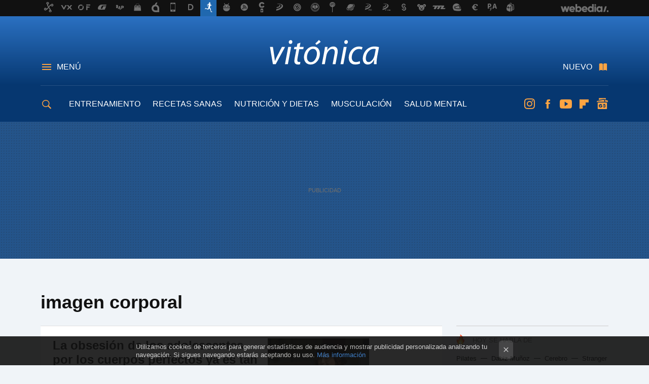

--- FILE ---
content_type: text/html; charset=UTF-8
request_url: https://www.vitonica.com/tag/imagen-corporal
body_size: 27068
content:
 

<!DOCTYPE html>
<html lang="es">
 <head>
   <script>
 var country = 'US';
 var isSpainOrLatamUser = true;
 var WSLUser = null;
 var WSLUserIsXtraSubscribed = false;
 (function() {
  try {
   var cookieName = "weblogssl_user";
   var cookies = document.cookie.split(";");
   for (var i = 0; i < cookies.length; i++) {
    var fragments = /^\s*([^=]+)=(.+?)\s*$/.exec(cookies[i]);
    if (fragments[1] === cookieName) {
     var cookie = decodeURIComponent(decodeURIComponent(fragments[2]));
     WSLUser = JSON.parse(cookie).user;
     WSLUserIsXtraSubscribed = 'object' === typeof WSLUser && 1 === WSLUser.xtraSubscribed;
     break;
    }
   }
  } catch (e) {}
 })();
</script>
 <title>imagen corporal - Vitónica</title>
<script>
 window.WSL2 = window.WSL2 || {};
 WSL2.config = WSL2.config || {};
 WSL2.config.title = "imagen corporal - Vitónica";
</script>
 <meta charset="UTF-8">
<meta name="viewport" content="width=device-width, initial-scale=1.0">
 <meta name="description" content="imagen corporal:La obsesión de los adolescentes por los cuerpos perfectos ya es tan preocupante que Youtube va a dejar de mostrarles contenidos fitness.Ese cuerpo...">
 <script>WSL2.config.metaDescription = "imagen corporal:La obsesión de los adolescentes por los cuerpos perfectos ya es tan preocupante que Youtube va a dejar de mostrarles contenidos fitness.Ese cuerpo..."</script>
<meta property="fb:admins" content="100000716994885">
<meta property="fb:pages" content="61332461604">
<meta property="fb:app_id" content="383150897391">
<meta name="application-name" content="Vitónica">
<meta name="msapplication-tooltip" content="Fitness y nutrición. Vitónica">
<meta name="msapplication-starturl" content="https://www.vitonica.com">
<meta name="mobile-web-app-capable" content="yes">
 <script>
  window.dataLayer = [{"site":"VTC","siteSection":"tagpage","vertical":"Lifestyle","amp":"no","tags":["imagen-corporal"]}];
 window.dataLayer[0].visitor_country = country;
 </script>
<script async src="https://www.googletagmanager.com/gtag/js?id=G-L3X96ZX03D"></script>
<script>
 window.dataLayer = window.dataLayer || [];
 window.WSL2 = window.WSL2 || {};
 window.WSL2.pageViewParams = {"site":"VTC","site_section":"tagpage","vertical":"Lifestyle","amp":"no","visitor_country":"US","content_tags":["imagen-corporal"]};
 function gtag(){dataLayer.push(arguments);}
 gtag('js', new Date());
 gtag('config', 'G-L3X96ZX03D', { send_page_view: false });
  gtag('event', 'page_view', {"site":"VTC","site_section":"tagpage","vertical":"Lifestyle","amp":"no","visitor_country":"US","content_tags":["imagen-corporal"]});
</script>
   <script>
 window.WSL2 = window.WSL2 || {};
 WSL2.config = WSL2.config || {};
 WSL2.config.enableDidomiOverlay = 0;
</script>

   
<script type="application/ld+json">
 {"@context":"https:\/\/schema.org\/","@type":"ItemList","itemListElement":[{"@type":"ListItem","position":1,"url":"https:\/\/www.vitonica.com\/wellness\/restriccion-youtube-a-adolescentes-no-visualicen-videos-fitness-cuerpos-perfectos-danen-su-autoestima"},{"@type":"ListItem","position":2,"url":"https:\/\/www.vitonica.com\/wellness\/espejo-miente-a-personas-vigorexia-asi-como-funciona-este-trastorno-dismorfico-corporal-sintomas-que-encienden-alarmas"},{"@type":"ListItem","position":3,"url":"https:\/\/www.vitonica.com\/wellness\/un-cambio-de-actitud-y-mayor-autoestima-pueden-hacer-mas-que-un-cambio-de-imagen"},{"@type":"ListItem","position":4,"url":"https:\/\/www.vitonica.com\/prevencion\/insatisfaccion-con-el-cuerpo-un-problema-tambien-entre-los-ninos"},{"@type":"ListItem","position":5,"url":"https:\/\/www.vitonica.com\/wellness\/no-dejes-que-tu-apariencia-fisica-te-defina-el-ejemplo-de-la-llamada-mujer-mas-fea-del-mundo"},{"@type":"ListItem","position":6,"url":"https:\/\/www.vitonica.com\/enfermedades\/likeness-un-corto-sobre-la-imagen-corporal-en-los-adolescentes"},{"@type":"ListItem","position":7,"url":"https:\/\/www.vitonica.com\/wellness\/las-mujeres-y-su-bajo-autoestima"},{"@type":"ListItem","position":8,"url":"https:\/\/www.vitonica.com\/enfermedades\/distorsion-de-la-imagen-corporal-tambien-un-problema-de-obesos?utm_source=vitonica&utm_medium=network&utm_campaign=repost"},{"@type":"ListItem","position":9,"url":"https:\/\/www.vitonica.com\/prevencion\/siempre-hablamos-del-peso-el-cuerpo-o-la-dieta?utm_source=vitonica&utm_medium=network&utm_campaign=repost"},{"@type":"ListItem","position":10,"url":"https:\/\/www.vitonica.com\/2009\/02\/02-cada-vez-mas-hombres-atletas-padecen-trastornos-alimentarios?utm_source=vitonica&utm_medium=network&utm_campaign=repost"},{"@type":"ListItem","position":11,"url":"https:\/\/www.vitonica.com\/2008\/07\/21-sentirse-a-gusto-con-el-propio-cuerpo-fomenta-una-dieta-sana?utm_source=vitonica&utm_medium=network&utm_campaign=repost"}]}
</script>
  
  <link rel="preconnect" href="https://i.blogs.es">
<link rel="shortcut icon" href="https://img.weblogssl.com/css/vitonica/p/common/favicon.ico" type="image/ico">
<link rel="apple-touch-icon" href="https://img.weblogssl.com/css/vitonica/p/common/apple-touch-icon.png">
<link rel="apple-touch-icon-precomposed" sizes="144x144" href="https://img.weblogssl.com/css/vitonica/p/common/apple-touch-icon-144-precomposed.png">
<link rel="apple-touch-icon-precomposed" sizes="114x114" href="https://img.weblogssl.com/css/vitonica/p/common/apple-touch-icon-114-precomposed.png">
<link rel="apple-touch-icon-precomposed" sizes="72x72" href="https://img.weblogssl.com/css/vitonica/p/common/apple-touch-icon-72-precomposed.png">
<link rel="apple-touch-icon-precomposed" href="https://img.weblogssl.com/css/vitonica/p/common/apple-touch-icon-57-precomposed.png">
 <link rel="preconnect" href="https://static.criteo.net/" crossorigin>
 <link rel="dns-prefetch" href="https://static.criteo.net/">
 <link rel="preconnect" href="https://ib.adnxs.com/" crossorigin>
 <link rel="dns-prefetch" href="https://ib.adnxs.com/">
 <link rel="preconnect" href="https://bidder.criteo.com/" crossorigin>
 <link rel="dns-prefetch" href="https://bidder.criteo.com/">
<link rel="preload" as="style" href="https://img.weblogssl.com/css/vitonica/p/default-d/main.css?v=1768557303">
         <link rel="canonical" href="https://www.vitonica.com/tag/imagen-corporal">
 
 <link rel="stylesheet" type="text/css" href="https://img.weblogssl.com/css/vitonica/p/default-d/main.css?v=1768557303">
 </head>
 <body class="prod js-desktop js-body">
         <script>dataLayer.push({ contentGroup1: 'home' });</script>
 <script>let viewsOnHost = +sessionStorage.getItem("upv") || 0;
viewsOnHost += 1;
sessionStorage.setItem("upv", viewsOnHost);

let sessionsOnHost = +localStorage.getItem("sessionsOnHost") || 0;
if (viewsOnHost === 1) {
  sessionsOnHost += 1;
}
localStorage.setItem("sessionsOnHost", sessionsOnHost);
</script>
  <div id="publicidad"></div>
  <script>
    function hash(string) {
      const utf8 = new TextEncoder().encode(string);
      return crypto.subtle.digest('SHA-256', utf8).then((hashBuffer) => {
        const hashArray = Array.from(new Uint8Array(hashBuffer));
        return hashArray.map((bytes) => bytes.toString(16).padStart(2, '0')).join('');
      });
    }

    const populateHashedEmail = () => {
      const loggedin = WSL2.User.isUserLoggedIn();
      if (loggedin) {
        const userEmail = WSL2.User.getUserEmail();
        hash(userEmail).then((hashedEmail) => {
          jad.config.publisher.hashedId = { sha256email: hashedEmail };
        });
      }
    }

    WSL2.config.enablePerformanceImprovements = "0";
    window.hasAdblocker = getComputedStyle(document.querySelector('#publicidad')).display === 'none';
                                                                      WSL2.config.dynamicIU = "/1018282/Vitonica/tagpage";
        window.jad = window.jad || {};
    jad.cmd = jad.cmd || [];
    let swrap = document.createElement("script");
    if ('1' === WSL2.config.enablePerformanceImprovements) {
      swrap.defer = true;
    }
    else {
      swrap.async = true;
    }

    const jadTargetingData = {"site":"VTC","siteSection":"tagpage","vertical":"Lifestyle","amp":"no","visitor_country":"US","tags":["imagen-corporal"]};
        jadTargetingData["upv"] = sessionStorage.getItem("upv") || 1;

    swrap.src = "https://cdn.lib.getjad.io/library/1018282/Vitonica";
    swrap.setAttribute("importance", "high");
    let g = document.getElementsByTagName("head")[0];
    const europeanCountriesCode = [
      'AD', 'AL', 'AT', 'AX', 'BA', 'BE', 'BG', 'BY', 'CH', 'CY', 'CZ', 'DE', 'DK',
      'EE', 'ES', 'FI', 'FO', 'FR', 'GB', 'GG', 'GI', 'GR', 'HR', 'HU', 'IE', 'IM',
      'IS', 'IT', 'JE', 'LI', 'LT', 'LU', 'LV', 'MC', 'MD', 'ME', 'MK', 'MT', 'NL',
      'NO', 'PL', 'PT', 'RO', 'RS', 'RU', 'SE', 'SI', 'SJ', 'SK', 'SM', 'UA', 'VA'
    ];
    window.WSL2 = window.WSL2 || {};
    window.WSL2.isEuropeanVisitor = europeanCountriesCode.includes(window.country);
    const enableCmpChanges = "1";
    let cmpObject = {
      includeCmp: window.WSL2.isEuropeanVisitor ? false : true,
      name: window.WSL2.isEuropeanVisitor ? 'didomi' : 'none'
    }
    if (window.WSL2.isEuropeanVisitor && "1" == enableCmpChanges) {
      cmpObject = {
        ...cmpObject,
        "siteId": "7bd10a97-724f-47b3-8e9f-867f0dea61c8",
        "noticeId": "6Krp3eTd",
        "paywall": {
          "version": 1,
          "clientId": "AeAcL5krxDiL6T0cdEbtuhszhm0bBH9S0aQeZwvgDyr0roxQA6EJoZBra8LsS0RstogsYj54y_SWXQim",
          "planId": "P-5WP825180V0856811MWG2M6Q",
          "tosUrl": "https://weblogs.webedia.es/condiciones-uso.html",
          "touUrl": "https://weblogs.webedia.es/condiciones-uso.html",
          "privacyUrl": "https://weblogs.webedia.es/cookies.html" ,
          "language":  "es"
        }
      }
    }
    g.parentNode.insertBefore(swrap, g);
    jad.cmd.push(function() {
      jad.public.setConfig({
        page: "/1018282/Vitonica/tagpage", 
                  pagePositions: [
                         'top',
             '1',
             '2',
             'cen1',
             'cen2',
             'footer',
             'oop',
             'cintillo',
             'large-sticky',
   
          ],
          elementsMapping:                                                                                              
                                                                         
 {"top":"div-gpt-top","1":"div-gpt-lat","2":"div-gpt-lat2","cen1":"div-gpt-cen","cen2":"div-gpt-cen2","footer":"div-gpt-bot2","oop":"div-gpt-int","cintillo":"div-gpt-int2","large-sticky":"div-gpt-bot3"}
,
          targetingOnPosition: {
                      "top": {
     'fold': ['atf']
    },
               "1": {
     'fold': ['atf']
    },
               "2": {
     'fold': ['mtf']
    },
               "cen1": {
     'fold': ['btf']
    },
               "cen2": {
     'fold': ['btf']
    },
               "footer": {
     'fold': ['btf']
    },
               "oop": {
     'fold': ['mtf']
    },
               "cintillo": {
     'fold': ['mtf']
    },
               "large-sticky": {
     'fold': ['atf']
    },
      
          },
                targeting: jadTargetingData,
        interstitialOnFirstPageEnabled: false,
        cmp: cmpObject,
        wemass: {
          targeting: {
            page: {
              type: jadTargetingData.siteSection ?? "",
              content: {
                categories: jadTargetingData.categories ?? [""],
              },
              article: {
                id: jadTargetingData.postId ?? "",
                title: WSL2.config.title ?? "",
                description: WSL2.config.metaDescription ?? "",
                topics: jadTargetingData.tags ?? [""],
                authors: jadTargetingData.author ? jadTargetingData.author.split(',') : [""],
                modifiedAt: jadTargetingData.modifiedDate ? new Date(jadTargetingData.modifiedDate).toISOString() : "",
                publishedAt: jadTargetingData.publishedDate ? new Date(jadTargetingData.modifiedDate).toISOString() : "",
                premium: false,
                wordCount: jadTargetingData.wordCount ?? null,
                paragraphCount: jadTargetingData.blockLength ?? "",
                section: jadTargetingData.mainCategory ?? "",
                subsection: "",
              },
              user: {
                type: "",
                age: null,
                gender: "",
              },
            },
          },
        },
      });

      jad.public.loadPositions();
      jad.public.displayPositions();
    });
    if (!window.hasAdblocker) {
      window.addEventListener('load', () => {
        populateHashedEmail();
        WSL2.Events.on('loginSuccess', populateHashedEmail);
        WSL2.Events.on('onLogOut', () => {
          jad.config.publisher.hashedId = {};
        });
      });
    }
  </script>
  <script >
     var cs_ucfr = "0";
   var _comscore = _comscore || [];
   var configs = {c1: "2", c2: "6035191", cs_ucfr: cs_ucfr};
   var keyword = keyword || '';
   if(keyword) {
    configs.options = {url_append: "comscorekw=" + keyword};
   }
   _comscore.push(configs);
   var s = document.createElement("script"), el = document.getElementsByTagName("script")[0];
   s.async = true;
   s.src = "https://sb.scorecardresearch.com/cs/6035191/beacon.js";
   el.parentNode.insertBefore(s, el);
   </script>

    <script>
 window.WSLModules = window.WSLModules || {};
 WSLModules.Recommendations = WSLModules.Recommendations || {};
 WSLModules.Recommendations.PostRecommendation = {
  endpoint: "https://recommendations.weblogssl.com/vitonica/restriccion-youtube-a-adolescentes-no-visualicen-videos-fitness-cuerpos-perfectos-danen-su-autoestima/ES"
 }
</script>

  <div class="customize-me">
   <div class="head-content-favs">
    <div class="head-container head-container-with-ad head-container-with-corner m-favicons-compact m-head-masthead">
 <div class="head head-with-ad is-init">
     <div class="head-favicons-container">
 <nav class="head-favicons">
  <div class="head-favicons-index head-webedia-logo">
   <a id="favicons-toggle" href="https://www.webedia.es/" data-target="#head-favicons"><abbr title="Webedia">Webedia</abbr></a>
  </div>
 </nav>
</div>    <div class="masthead-site-lead ">
 <div class="masthead-container">
  <div class="masthead-logo">
   <div class="masthead-logo-brand">
    <a href="/" class="masthead-brand">Vitónica</a>
   </div>
     </div>
       <nav class="masthead-actions">
    <ul class="masthead-actions-list">
     <li class="masthead-actions-list-item"><a href="#sections" class="masthead-actions-menu m-v1 js-toggle" data-searchbox="#search-field-1">Menú</a></li>
     <li class="masthead-actions-list-item"><a href="#headlines" class="masthead-actions-nuevo m-v1 js-toggle">Nuevo</a></li>
    </ul>
   </nav>
      </div>
</div>
     <div class="masthead-site-nav-container js-nano-container" id="showSwipecard">
 <nav class="masthead-site-nav">
     <a class="masthead-nav-search js-toggle" data-searchbox="#search-field-2" href="#search"></a>
    <ul class="masthead-nav-topics">
            <li class="masthead-nav-topics-item">
   <a class="masthead-nav-topics-anchor entrenamiento" href="https://www.vitonica.com/categoria/entrenamiento">
    ENTRENAMIENTO
    <span></span>
   </a>
  </li>
    <li class="masthead-nav-topics-item">
   <a class="masthead-nav-topics-anchor recetas-sanas" href="https://www.vitonica.com/categoria/recetas-saludables">
    RECETAS SANAS
    <span></span>
   </a>
  </li>
    <li class="masthead-nav-topics-item">
   <a class="masthead-nav-topics-anchor nutricion-y-dietas" href="https://www.vitonica.com/categoria/dietas">
    NUTRICIÓN Y DIETAS
    <span></span>
   </a>
  </li>
    <li class="masthead-nav-topics-item">
   <a class="masthead-nav-topics-anchor musculacion" href="https://www.vitonica.com/categoria/musculacion">
    MUSCULACIÓN
    <span></span>
   </a>
  </li>
    <li class="masthead-nav-topics-item">
   <a class="masthead-nav-topics-anchor salud-mental" href="https://www.vitonica.com/tag/salud-mental">
    SALUD MENTAL
    <span></span>
   </a>
  </li>
    <li class="masthead-nav-topics-item">
   <a class="masthead-nav-topics-anchor equipamiento" href="https://www.vitonica.com/categoria/equipamiento">
    EQUIPAMIENTO
    <span></span>
   </a>
  </li>
       </ul>
  <ul class="masthead-nav-social">
         <li class="masthead-nav-social-item"><a href="https://instagram.com/vitonica_com" class="masthead-nav-social-anchor masthead-social-instagram" rel="nofollow">Instagram</a></li>

 
        <li class="masthead-nav-social-item"><a href="https://www.facebook.com/Vitonica" class="masthead-nav-social-anchor masthead-social-facebook" rel="nofollow">Facebook</a></li>

 
        <li class="masthead-nav-social-item"><a href="https://www.youtube.com/channel/UC1_Yz7Tl8_m6IHxszrA0WSg?sub_confirmation=1" class="masthead-nav-social-anchor masthead-social-youtube" rel="nofollow">Youtube</a></li>

 
        <li class="masthead-nav-social-item"><a href="https://flipboard.com/@vitonica" class="masthead-nav-social-anchor masthead-social-flipboard" rel="nofollow">Flipboard</a></li>

 
         <li class="masthead-nav-social-item"><a href="https://news.google.com/publications/CAAqBwgKMMO_ngkwk_1t" class="masthead-nav-social-anchor masthead-social-googlenews" rel="nofollow">googlenews</a></li>
 
 
 </ul>
        </nav>
</div>
   </div>
</div>

     <div class="ad ad-top">
  <div class="ad-box" id="div-gpt-top">
     </div>
   </div>
         
        <div class="page-container m-page-category ">
     <div class="content-container">
      <main>
       <div class="section-recent-container">
 <div class="section-recent">
     <header class="category-list-header">
    <h1>
     imagen corporal
    </h1>
   </header>
    <div class="section-recent-row">
   <aside class="section-recent-aside sticky-banner">
           <div class="section-deeplinking-container m-deeplinking-aside o-deeplinking-section">
  <div class="section-deeplinking o-deeplinking-section_wrapper">
       <div class="section-deeplinking-wrap">
     <span class="section-deeplinking-header">HOY SE HABLA DE</span>
     <ul id="js-deeplinking-news-nav-links" class="section-deeplinking-list">
             <li class="section-deeplinking-item"><a href="https://www.trendencias.com/silver/lotty-campbell-bird-instructora-pilates-esta-secuencia-15-minutos-pie-mejora-tu-estabilidad-tonifica-core-trabaja-piernas" class="section-deeplinking-anchor">Pilates</a></li>
             <li class="section-deeplinking-item"><a href="https://www.directoalpaladar.com/actualidad-1/imperio-dabiz-munoz-sigue-creciendo-abre-nuevo-streetxo-ibiza-verano-e-insinua-novedades" class="section-deeplinking-anchor">Dabiz Muñoz</a></li>
             <li class="section-deeplinking-item"><a href="https://www.xataka.com/medicina-y-salud/salir-fiesta-a-manana-siguiente-no-recordar-casi-nada-ciencia-sabe-que-le-ocurre-a-tu-cerebro" class="section-deeplinking-anchor">Cerebro</a></li>
             <li class="section-deeplinking-item"><a href="https://www.xataka.com/robotica-e-ia/ultimo-deepfake-stranger-things-alucinante-que-demuestra-que-realidad-empieza-a-ser-opcional" class="section-deeplinking-anchor">Stranger Things</a></li>
             <li class="section-deeplinking-item"><a href="https://www.trendencias.com/shopping/acaban-llegar-a-lidl-conjuntos-deporte-divinos-para-hacer-frente-al-frio-polar-ahora-rebajados-tres-euros" class="section-deeplinking-anchor">Lidl</a></li>
             <li class="section-deeplinking-item"><a href="https://www.directoalpaladar.com/recetario/recetas-saludables-frio-invernal-menu-semanal-19-enero" class="section-deeplinking-anchor">Recetas saludables</a></li>
             <li class="section-deeplinking-item"><a href="https://www.xataka.com/ecologia-y-naturaleza/precio-mayorista-cerdo-se-derrumba-a-niveles-historicos-no-se-nota-supermercados-porcino-espanol-esta-al-limite" class="section-deeplinking-anchor">Supermercado</a></li>
             <li class="section-deeplinking-item"><a href="https://www.trendencias.com/shopping/outlet-corte-ingles-desploma-precio-tiempo-limitado-botines-agua-color-oliva-tommy-hilfiger" class="section-deeplinking-anchor">Agua</a></li>
             <li class="section-deeplinking-item"><a href="https://www.xataka.com/seleccion/google-pixel-10-pro-barato-que-nunca-nintendo-switch-2-pack-dos-juegos-ofertas-relojes-cazando-gangas" class="section-deeplinking-anchor">Smartwatch</a></li>
             <li class="section-deeplinking-item"><a href="https://www.trendencias.com/gourmet/curry-garbanzos-espinacas-receta-facil-nutritiva-reconfortante-perfecta-para-dias-frio" class="section-deeplinking-anchor">Garbanzos</a></li>
           </ul>
     <div id="js-deeplinking-news-nav-btn" class="section-deeplinking-btn" style="display:none"></div>
    </div>
     </div>
 </div>

         <div class="ad ad-lat">
  <div class="ad-box" id="div-gpt-lat">
     </div>
   </div>
   </aside>
   <div class="section-recent-list">
      <article class="recent-abstract abstract-article" data-post-id="70086">
  <div class="abstract-figure">
   <div class="base-asset-image">
  <a href="https://www.vitonica.com/wellness/restriccion-youtube-a-adolescentes-no-visualicen-videos-fitness-cuerpos-perfectos-danen-su-autoestima">
       <picture>
        <source media="(min-width: 767px)" srcset="https://i.blogs.es/3e2d3c/surface-h0bmuj6xcn4-unsplash/500_333.jpeg" width="500" height="333"/>
        <source media="(min-width: 450px)" srcset="https://i.blogs.es/3e2d3c/surface-h0bmuj6xcn4-unsplash/375_375.jpeg" width="375" height="375"/>
        <source media="(min-width: 320px)" srcset="https://i.blogs.es/3e2d3c/surface-h0bmuj6xcn4-unsplash/200_200.jpeg" width="200" height="200"/>
      <img
   alt="La obsesión de los adolescentes por los cuerpos perfectos ya es tan preocupante que Youtube va a dejar de mostrarles contenidos fitness"
   src="https://i.blogs.es/3e2d3c/surface-h0bmuj6xcn4-unsplash/200_200.jpeg"
   width="200"
   height="200"
  >
 </picture>

  </a>
 </div>
   </div>
 <div class="abstract-content">
    <header>
   <h2 class="abstract-title"><a href="https://www.vitonica.com/wellness/restriccion-youtube-a-adolescentes-no-visualicen-videos-fitness-cuerpos-perfectos-danen-su-autoestima">La obsesión de los adolescentes por los cuerpos perfectos ya es tan preocupante que Youtube va a dejar de mostrarles contenidos fitness</a></h2>
            <a class="abstract-taxonomy" href="/categoria/wellness">Wellness</a>
         </header>
      <div class="abstract-excerpt">
                 <p>YouTube es una de las principales plataformas de emisión de vídeos a nivel mundial. Los adolescentes que la consumen ven como una y otra vez se le recomiendan vídeos, como pueden ser imágenes de cuerpos perfectos, hasta hoy.</p>
             <a class="abstract-link-more" href="https://www.vitonica.com/wellness/restriccion-youtube-a-adolescentes-no-visualicen-videos-fitness-cuerpos-perfectos-danen-su-autoestima">Leer más &raquo;
            </a>
         </div>
       <footer class="abstract-byline">
         <a class="abstract-comments" href="https://www.vitonica.com/wellness/restriccion-youtube-a-adolescentes-no-visualicen-videos-fitness-cuerpos-perfectos-danen-su-autoestima#to-comments">
      <span class="abstract-comment-count">0</span> <span class="abstract-comment-label">comentarios</span>
     </a>
             <a class="abstract-author" href="/autor/joaquin-vico">Joaquín Vico Plaza</a>
        <time title="2024-09-23T14:00:00Z" class="abstract-date" datetime="2024-09-23T14:00:00Z">2024-09-23T16:15:11Z</time>
   </footer>
   </div>
</article>
 
        <article class="recent-abstract abstract-article m-featured" data-post-id="64043">
  <div class="abstract-figure">
   <div class="base-asset-image">
  <a href="https://www.vitonica.com/wellness/espejo-miente-a-personas-vigorexia-asi-como-funciona-este-trastorno-dismorfico-corporal-sintomas-que-encienden-alarmas">
   <picture>
    <source media="(min-width: 1360px)" srcset="https://i.blogs.es/a92dac/szabolcs-toth-0u41mg8q_hu-unsplash/1024_682.jpeg" width="1024" height="682">
    <source media="(min-width: 767px)" srcset="https://i.blogs.es/a92dac/szabolcs-toth-0u41mg8q_hu-unsplash/840_560.jpeg" width="840" height="560">
    <source media="(min-width: 320px)" srcset="https://i.blogs.es/a92dac/szabolcs-toth-0u41mg8q_hu-unsplash/500_333.jpeg" width="500" height="333">
    <img src="https://i.blogs.es/a92dac/szabolcs-toth-0u41mg8q_hu-unsplash/500_333.jpeg" alt="Ese cuerpo no es el mío: la vigorexia o cuando el ejercicio físico y la nutrición correcta dejan de ser sanos" width="500" height="333">
   </picture>
  </a>
 </div>
   </div>
 <div class="abstract-content">
    <header>
   <h2 class="abstract-title"><a href="https://www.vitonica.com/wellness/espejo-miente-a-personas-vigorexia-asi-como-funciona-este-trastorno-dismorfico-corporal-sintomas-que-encienden-alarmas">Ese cuerpo no es el mío: la vigorexia o cuando el ejercicio físico y la nutrición correcta dejan de ser sanos</a></h2>
            <a class="abstract-taxonomy" href="/categoria/wellness">Wellness</a>
         </header>
      <div class="abstract-excerpt">
                 <p>Las redes sociales y nuestro afán por compararnos con otros cuerpos ha elevado la incidencia de vigorexia. Este trastorno dismórfico corporal hace que entrenemos en exceso, nos obsesionemos con la alimentación y nunca sea suficiente.</p>
             <a class="abstract-link-more" href="https://www.vitonica.com/wellness/espejo-miente-a-personas-vigorexia-asi-como-funciona-este-trastorno-dismorfico-corporal-sintomas-que-encienden-alarmas">Leer más &raquo;
            </a>
         </div>
       <footer class="abstract-byline">
         <a class="abstract-comments" href="https://www.vitonica.com/wellness/espejo-miente-a-personas-vigorexia-asi-como-funciona-este-trastorno-dismorfico-corporal-sintomas-que-encienden-alarmas#to-comments">
      <span class="abstract-comment-count">0</span> <span class="abstract-comment-label">comentarios</span>
     </a>
             <a class="abstract-author" href="/autor/joaquin-vico">Joaquín Vico Plaza</a>
        <time title="2022-06-20T16:01:20Z" class="abstract-date" datetime="2022-06-20T16:01:20Z">2022-06-20T16:01:20Z</time>
   </footer>
   </div>
</article>
 
        <article class="recent-abstract abstract-article" data-post-id="43412">
  <div class="abstract-figure">
   <div class="base-asset-video">
  <iframe width="650" height="366" src="https://www.youtube.com/embed/v_0OJ1Lt2KE" frameborder="0" allowfullscreen></iframe>
 </div>
   </div>
 <div class="abstract-content">
    <header>
   <h2 class="abstract-title"><a href="https://www.vitonica.com/wellness/un-cambio-de-actitud-y-mayor-autoestima-pueden-hacer-mas-que-un-cambio-de-imagen">Un cambio de actitud y mayor autoestima pueden hacer más que un cambio de imagen </a></h2>
            <a class="abstract-taxonomy" href="/categoria/wellness">Wellness</a>
         </header>
      <div class="abstract-excerpt">
                 <p>Me ha encantado lo mucho que dice éste vídeo, donde se muestra a cinco personas frente a un espejo que sólo logran ver sus defectos, pero que, en pocos minutos, queda demostrado que un cambio de actitud y un mayor autoestima pueden hacer...</p>
             <a class="abstract-link-more" href="https://www.vitonica.com/wellness/un-cambio-de-actitud-y-mayor-autoestima-pueden-hacer-mas-que-un-cambio-de-imagen">Leer más &raquo;
            </a>
         </div>
       <footer class="abstract-byline">
         <a class="abstract-comments" href="https://www.vitonica.com/wellness/un-cambio-de-actitud-y-mayor-autoestima-pueden-hacer-mas-que-un-cambio-de-imagen#to-comments">
      <span class="abstract-comment-count">10</span> <span class="abstract-comment-label">comentarios</span>
     </a>
             <a class="abstract-author" href="/autor/gabriela-gottau">Gabriela Gottau</a>
        <time title="2015-05-22T16:00:19Z" class="abstract-date" datetime="2015-05-22T16:00:19Z">2015-05-22T16:00:19Z</time>
   </footer>
   </div>
</article>
 
        <article class="recent-abstract abstract-article" data-post-id="37164">
  <div class="abstract-figure">
   <div class="base-asset-image">
  <a href="https://www.vitonica.com/prevencion/insatisfaccion-con-el-cuerpo-un-problema-tambien-entre-los-ninos">
       <picture>
        <source media="(min-width: 767px)" srcset="https://i.blogs.es/61ef50/650_1000_insatisfaccion/500_333.jpg" width="500" height="333"/>
        <source media="(min-width: 450px)" srcset="https://i.blogs.es/61ef50/650_1000_insatisfaccion/375_375.jpg" width="375" height="375"/>
        <source media="(min-width: 320px)" srcset="https://i.blogs.es/61ef50/650_1000_insatisfaccion/200_200.jpg" width="200" height="200"/>
      <img
   alt="Insatisfacción con el cuerpo, un problema también entre los niños "
   src="https://i.blogs.es/61ef50/650_1000_insatisfaccion/200_200.jpg"
   width="200"
   height="200"
  >
 </picture>

  </a>
 </div>
   </div>
 <div class="abstract-content">
    <header>
   <h2 class="abstract-title"><a href="https://www.vitonica.com/prevencion/insatisfaccion-con-el-cuerpo-un-problema-tambien-entre-los-ninos">Insatisfacción con el cuerpo, un problema también entre los niños </a></h2>
            <a class="abstract-taxonomy" href="/categoria/prevencion">Prevención </a>
         </header>
      <div class="abstract-excerpt">
                 <p>Sabemos que es creciente la disconformidad con nuestro propio cuerpo producto de la fuerte presión social por lucir delgados y esbeltos, y aunque esto parece sólo terreno de adultos, la realidad es que la insatisfacción con el cuerpo...</p>
             <a class="abstract-link-more" href="https://www.vitonica.com/prevencion/insatisfaccion-con-el-cuerpo-un-problema-tambien-entre-los-ninos">Leer más &raquo;
            </a>
         </div>
       <footer class="abstract-byline">
         <a class="abstract-comments" href="https://www.vitonica.com/prevencion/insatisfaccion-con-el-cuerpo-un-problema-tambien-entre-los-ninos#to-comments">
      <span class="abstract-comment-count">7</span> <span class="abstract-comment-label">comentarios</span>
     </a>
             <a class="abstract-author" href="/autor/gabriela-gottau">Gabriela Gottau</a>
        <time title="2014-07-09T11:01:10Z" class="abstract-date" datetime="2014-07-09T11:01:10Z">2014-07-09T11:01:10Z</time>
   </footer>
   </div>
</article>
 
   </div>
  </div>
 </div>
</div>
 <div class="ad ad-cen">
  <div class="ad-box" id="div-gpt-cen">
     </div>
   </div>
<div class="section-recent-container">
 <div class="section-recent">
  <div class="section-recent-row">
   <aside class="section-recent-aside">
   <div class="related-alts"></div>
 </aside>

   <div class="section-recent-list">
      <article class="recent-abstract abstract-article" data-post-id="33719">
  <div class="abstract-figure">
   <div class="base-asset-video">
  <iframe width="650" height="366" src="//www.youtube.com/embed/c62Aqdlzvqk" frameborder="0" allowfullscreen></iframe>
 </div>
   </div>
 <div class="abstract-content">
    <header>
   <h2 class="abstract-title"><a href="https://www.vitonica.com/wellness/no-dejes-que-tu-apariencia-fisica-te-defina-el-ejemplo-de-la-llamada-mujer-mas-fea-del-mundo">No dejes que tu apariencia física te defina. El ejemplo de la llamada "mujer más fea del mundo"</a></h2>
            <a class="abstract-taxonomy" href="/categoria/wellness">Wellness</a>
         </header>
      <div class="abstract-excerpt">
                 <p>En la actualidad sin duda muchas veces nos guiamos por el aspecto físico de quien se encuentra delante nuestro o incluso, de lo que vemos cuando nos paramos frente a un espejo. Sin embargo, hoy quiero dejarles el ejemplo de la llamada...</p>
             <a class="abstract-link-more" href="https://www.vitonica.com/wellness/no-dejes-que-tu-apariencia-fisica-te-defina-el-ejemplo-de-la-llamada-mujer-mas-fea-del-mundo">Leer más &raquo;
            </a>
         </div>
       <footer class="abstract-byline">
         <a class="abstract-comments" href="https://www.vitonica.com/wellness/no-dejes-que-tu-apariencia-fisica-te-defina-el-ejemplo-de-la-llamada-mujer-mas-fea-del-mundo#to-comments">
      <span class="abstract-comment-count">3</span> <span class="abstract-comment-label">comentarios</span>
     </a>
             <a class="abstract-author" href="/autor/gabriela-gottau">Gabriela Gottau</a>
        <time title="2014-01-16T12:01:32Z" class="abstract-date" datetime="2014-01-16T12:01:32Z">2014-01-16T12:01:32Z</time>
   </footer>
   </div>
</article>
 
        <article class="recent-abstract abstract-article" data-post-id="33282">
  <div class="abstract-figure">
   <div class="base-asset-video">
  <iframe width="650" height="366" src="//www.youtube.com/embed/kfL_Ybdi14Q" frameborder="0" allowfullscreen></iframe>
 </div>
   </div>
 <div class="abstract-content">
    <header>
   <h2 class="abstract-title"><a href="https://www.vitonica.com/enfermedades/likeness-un-corto-sobre-la-imagen-corporal-en-los-adolescentes">Likeness, un corto sobre la imagen corporal en los adolescentes</a></h2>
            <a class="abstract-taxonomy" href="/categoria/enfermedades">Enfermedades </a>
         </header>
      <div class="abstract-excerpt">
                 <p>Los problemas que genera la visión que tenemos de nosotros mismos es un problema frecuente en la sociedad actual que va de la mano de los desordenes alimenticios. Sin embargo, entre los adolescentes esos problemas se acentúan a causa de...</p>
             <a class="abstract-link-more" href="https://www.vitonica.com/enfermedades/likeness-un-corto-sobre-la-imagen-corporal-en-los-adolescentes">Leer más &raquo;
            </a>
         </div>
       <footer class="abstract-byline">
         <a class="abstract-comments" href="https://www.vitonica.com/enfermedades/likeness-un-corto-sobre-la-imagen-corporal-en-los-adolescentes#to-comments">
      <span class="abstract-comment-count">1</span> <span class="abstract-comment-label">comentarios</span>
     </a>
             <a class="abstract-author" href="/autor/gabriela-gottau">Gabriela Gottau</a>
        <time title="2013-12-26T12:00:21Z" class="abstract-date" datetime="2013-12-26T12:00:21Z">2013-12-26T12:00:21Z</time>
   </footer>
   </div>
</article>
 
        <article class="recent-abstract abstract-article" data-post-id="22872">
  <div class="abstract-figure">
   <div class="base-asset-video">
  <iframe width="650" height="366" src="https://www.youtube.com/embed/XC-3g_NHQS4" frameborder="0" allowfullscreen></iframe>
 </div>
   </div>
 <div class="abstract-content">
    <header>
   <h2 class="abstract-title"><a href="https://www.vitonica.com/wellness/las-mujeres-y-su-bajo-autoestima">Las mujeres y su baja autoestima</a></h2>
            <a class="abstract-taxonomy" href="/categoria/wellness">Wellness</a>
         </header>
      <div class="abstract-excerpt">
                 <p>Siempre he tenido la certeza de que somos más críticos con nosotros mismos que con otras personas e incluso, no reconocemos nuestros aspectos positivos a nivel físico, y así lo demuestra esta publicidad realizada por Dove que muestra a las...</p>
             <a class="abstract-link-more" href="https://www.vitonica.com/wellness/las-mujeres-y-su-bajo-autoestima">Leer más &raquo;
            </a>
         </div>
       <footer class="abstract-byline">
         <a class="abstract-comments" href="https://www.vitonica.com/wellness/las-mujeres-y-su-bajo-autoestima#to-comments">
      <span class="abstract-comment-count">8</span> <span class="abstract-comment-label">comentarios</span>
     </a>
             <a class="abstract-author" href="/autor/gabriela-gottau">Gabriela Gottau</a>
        <time title="2013-05-07T13:16:12Z" class="abstract-date" datetime="2013-05-07T13:16:12Z">2013-05-07T13:16:12Z</time>
   </footer>
   </div>
</article>
 
        <article class="recent-abstract abstract-article" data-post-id="12757">
  <div class="abstract-figure">
   <div class="base-asset-image">
  <a href="https://www.vitonica.com/enfermedades/distorsion-de-la-imagen-corporal-tambien-un-problema-de-obesos">
       <picture>
        <source media="(min-width: 767px)" srcset="https://i.blogs.es/f34a87/obesidad/500_333.jpg" width="500" height="333"/>
        <source media="(min-width: 450px)" srcset="https://i.blogs.es/f34a87/obesidad/375_375.jpg" width="375" height="375"/>
        <source media="(min-width: 320px)" srcset="https://i.blogs.es/f34a87/obesidad/200_200.jpg" width="200" height="200"/>
      <img
   alt="Distorsión de la imagen corporal: también un problema de obesos"
   src="https://i.blogs.es/f34a87/obesidad/200_200.jpg"
   width="200"
   height="200"
  >
 </picture>

  </a>
 </div>
   </div>
 <div class="abstract-content">
    <header>
   <h2 class="abstract-title"><a href="https://www.vitonica.com/enfermedades/distorsion-de-la-imagen-corporal-tambien-un-problema-de-obesos">Distorsión de la imagen corporal: también un problema de obesos</a></h2>
            <a class="abstract-taxonomy" href="/categoria/enfermedades">Enfermedades </a>
         </header>
      <div class="abstract-excerpt">
                 <p>Cuando hablamos de imágen corporal distorsionada generalmente pensamos en una persona con anorexia nerviosa, muy delgada, que continúa viéndose gorda frente al espejo cuando en realidad es todo lo contrario. Sin embargo, la distorsión de...</p>
             <a class="abstract-link-more" href="https://www.vitonica.com/enfermedades/distorsion-de-la-imagen-corporal-tambien-un-problema-de-obesos">Leer más &raquo;
            </a>
         </div>
       <footer class="abstract-byline">
         <a class="abstract-comments" href="https://www.vitonica.com/enfermedades/distorsion-de-la-imagen-corporal-tambien-un-problema-de-obesos#to-comments">
      <span class="abstract-comment-count">15</span> <span class="abstract-comment-label">comentarios</span>
     </a>
             <a class="abstract-author" href="/autor/gabriela-gottau">Gabriela Gottau</a>
        <time title="2010-12-02T13:17:20Z" class="abstract-date" datetime="2010-12-02T13:17:20Z">2010-12-02T13:17:20Z</time>
   </footer>
   </div>
</article>
 
   </div>
  </div>
 </div>
</div>
 <div class="ad ad-cen2">
  <div class="ad-box" id="div-gpt-cen2">
     </div>
   </div>
<div class="section-recent-container">
 <div class="section-recent">
  <div class="section-recent-row">
       <aside class="section-recent-aside ">
  <div class="ad ad-lat2">
  <div class="ad-box" id="div-gpt-lat2">
     </div>
   </div>
      <div class="aside-box-wrap">
      <div class="aside-box">
     <p class="aside-title newsletter-aside-title">Suscríbete a "In/Out"</p>
    <form class="js-subscription newsletter-form aside-newsletter-form" action="//feedburner.google.com/fb/a/mailverify" method="post" target="popupwindow" data-url="https://www.vitonica.com/modules/subscription/form">
       <p class="newsletter-hint">Recibe nuestra newsletter semanal exclusiva
      </p>
   <p>
    <input class="js-email newsletter-input" type="email" placeholder="Tu correo electrónico" required>
    <button class="btn-primary newsletter-button js-subscribe-btn" type="submit">Suscribir</button>
   </p>
   <small class="newsletter-legal-disclaimer js-disclaimer">Suscribiéndote aceptas nuestra <a href="https://weblogs.webedia.es/aviso-legal.html">política de privacidad</a></small>
   <div class="alert-success js-subscribe-success" style="display: none;"></div>
   <div class="alert-error js-subscribe-error" style="display: none;">Error: el correo electrónico no tiene el formato correcto</div>
  </form>
 </div>
 <div class="aside-box">
   <nav class="menu-follow aside-menu-follow">
   <span class="item-meta aside-item-meta">Síguenos</span>
   <ul>
 <li>
  <a href="https://twitter.com/vitonica" class="icon-x link-x" rel="nofollow">Twitter</a>
 </li>
 <li>
  <a href="https://www.facebook.com/Vitonica" class="icon-facebook link-facebook" rel="nofollow">Facebook</a>
 </li>
   <li>
   <a href="https://www.youtube.com/channel/UC1_Yz7Tl8_m6IHxszrA0WSg?sub_confirmation=1" class="icon-youtube link-youtube" rel="nofollow">Youtube</a>
  </li>
     <li>
   <a class="icon-instagram link-instagram" href="https://instagram.com/vitonica_com" rel="nofollow">Instagram</a>
  </li>
       <li>
   <a href="https://flipboard.com/@vitonica" class="icon-flipboard link-flipboard" rel="nofollow">Flipboard</a>
  </li>
    </ul>
  </nav>
 </div>
   </div>
   </aside>

      <div class="section-recent-list">
      <article class="recent-abstract abstract-article" data-post-id="12240">
  <div class="abstract-figure">
   <div class="base-asset-image">
  <a href="https://www.vitonica.com/prevencion/siempre-hablamos-del-peso-el-cuerpo-o-la-dieta">
       <picture>
        <source media="(min-width: 767px)" srcset="https://i.blogs.es/19fb61/cuerpo/500_333.jpg" width="500" height="333"/>
        <source media="(min-width: 450px)" srcset="https://i.blogs.es/19fb61/cuerpo/375_375.jpg" width="375" height="375"/>
        <source media="(min-width: 320px)" srcset="https://i.blogs.es/19fb61/cuerpo/200_200.jpg" width="200" height="200"/>
      <img
   alt="Siempre hablamos del peso, el cuerpo o la dieta"
   src="https://i.blogs.es/19fb61/cuerpo/200_200.jpg"
   width="200"
   height="200"
  >
 </picture>

  </a>
 </div>
   </div>
 <div class="abstract-content">
    <header>
   <h2 class="abstract-title"><a href="https://www.vitonica.com/prevencion/siempre-hablamos-del-peso-el-cuerpo-o-la-dieta">Siempre hablamos del peso, el cuerpo o la dieta</a></h2>
            <a class="abstract-taxonomy" href="/categoria/prevencion">Prevención </a>
         </header>
      <div class="abstract-excerpt">
                 <p>Sabemos que la presión social por &amp;#8220;verse bien&amp;#8221; es cada vez mayor, y eso significa, tener un peso normal o inferior a este, tener un cuerpo acorde a los que la sociedad impone en la actualidad, y además, cuidar la dieta o...</p>
             <a class="abstract-link-more" href="https://www.vitonica.com/prevencion/siempre-hablamos-del-peso-el-cuerpo-o-la-dieta">Leer más &raquo;
            </a>
         </div>
       <footer class="abstract-byline">
         <a class="abstract-comments" href="https://www.vitonica.com/prevencion/siempre-hablamos-del-peso-el-cuerpo-o-la-dieta#to-comments">
      <span class="abstract-comment-count">5</span> <span class="abstract-comment-label">comentarios</span>
     </a>
             <a class="abstract-author" href="/autor/gabriela-gottau">Gabriela Gottau</a>
        <time title="2010-10-27T18:44:07Z" class="abstract-date" datetime="2010-10-27T18:44:07Z">2010-10-27T18:44:07Z</time>
   </footer>
   </div>
</article>
 
        <article class="recent-abstract abstract-article" data-post-id="5650">
  <div class="abstract-figure">
   <div class="base-asset-image">
  <a href="https://www.vitonica.com/enfermedades/cada-vez-mas-hombres-atletas-padecen-trastornos-alimentarios">
       <picture>
        <source media="(min-width: 767px)" srcset="https://i.blogs.es/7244d8/runners/500_333.jpg" width="500" height="333"/>
        <source media="(min-width: 450px)" srcset="https://i.blogs.es/7244d8/runners/375_375.jpg" width="375" height="375"/>
        <source media="(min-width: 320px)" srcset="https://i.blogs.es/7244d8/runners/200_200.jpg" width="200" height="200"/>
      <img
   alt="Cada vez más hombres atletas padecen trastornos alimentarios"
   src="https://i.blogs.es/7244d8/runners/200_200.jpg"
   width="200"
   height="200"
  >
 </picture>

  </a>
 </div>
   </div>
 <div class="abstract-content">
    <header>
   <h2 class="abstract-title"><a href="https://www.vitonica.com/enfermedades/cada-vez-mas-hombres-atletas-padecen-trastornos-alimentarios">Cada vez más hombres atletas padecen trastornos alimentarios</a></h2>
            <a class="abstract-taxonomy" href="/categoria/enfermedades">Enfermedades </a>
         </header>
      <div class="abstract-excerpt">
                 <p>Las medidas para luchar contra la obesidad y el sedentarismo han dado sus beneficios al ámbito de la salud pública, pero al mismo tiempo, se cree que han causado una despreocupación u olvido involuntario por aquellos individuos con...</p>
             <a class="abstract-link-more" href="https://www.vitonica.com/enfermedades/cada-vez-mas-hombres-atletas-padecen-trastornos-alimentarios">Leer más &raquo;
            </a>
         </div>
       <footer class="abstract-byline">
         <a class="abstract-comments" href="https://www.vitonica.com/enfermedades/cada-vez-mas-hombres-atletas-padecen-trastornos-alimentarios#to-comments">
      <span class="abstract-comment-count">2</span> <span class="abstract-comment-label">comentarios</span>
     </a>
             <a class="abstract-author" href="/autor/gabriela-gottau">Gabriela Gottau</a>
        <time title="2009-02-02T17:21:55Z" class="abstract-date" datetime="2009-02-02T17:21:55Z">2009-02-02T17:21:55Z</time>
   </footer>
   </div>
</article>
 
        <article class="recent-abstract abstract-article" data-post-id="3250">
  <div class="abstract-figure">
   <div class="base-asset-image">
  <a href="https://www.vitonica.com/dietas/sentirse-a-gusto-con-el-propio-cuerpo-fomenta-una-dieta-sana">
       <picture>
        <source media="(min-width: 767px)" srcset="https://i.blogs.es/bfd304/autoestima1/500_333.jpg" width="500" height="333"/>
        <source media="(min-width: 450px)" srcset="https://i.blogs.es/bfd304/autoestima1/375_375.jpg" width="375" height="375"/>
        <source media="(min-width: 320px)" srcset="https://i.blogs.es/bfd304/autoestima1/200_200.jpg" width="200" height="200"/>
      <img
   alt="Sentirse a gusto con el propio cuerpo fomenta una dieta sana"
   src="https://i.blogs.es/bfd304/autoestima1/200_200.jpg"
   width="200"
   height="200"
  >
 </picture>

  </a>
 </div>
   </div>
 <div class="abstract-content">
    <header>
   <h2 class="abstract-title"><a href="https://www.vitonica.com/dietas/sentirse-a-gusto-con-el-propio-cuerpo-fomenta-una-dieta-sana">Sentirse a gusto con el propio cuerpo fomenta una dieta sana</a></h2>
            <a class="abstract-taxonomy" href="/categoria/dietas">Dietas</a>
         </header>
      <div class="abstract-excerpt">
                 <p>La mayoría de nosotros ha pensado o piensa que cuidarse con las comidas y ejercitar diariamente es consecuencia del baja autoestima o la disconformidad con nuestra imagen corporal.

Sin embargo, recientes estudios afirma lo contrario, ya...</p>
             <a class="abstract-link-more" href="https://www.vitonica.com/dietas/sentirse-a-gusto-con-el-propio-cuerpo-fomenta-una-dieta-sana">Leer más &raquo;
            </a>
         </div>
       <footer class="abstract-byline">
         <a class="abstract-comments" href="https://www.vitonica.com/dietas/sentirse-a-gusto-con-el-propio-cuerpo-fomenta-una-dieta-sana#to-comments">
      <span class="abstract-comment-count">2</span> <span class="abstract-comment-label">comentarios</span>
     </a>
             <a class="abstract-author" href="/autor/gabriela-gottau">Gabriela Gottau</a>
        <time title="2008-07-21T18:40:00Z" class="abstract-date" datetime="2008-07-21T18:40:00Z">2008-07-21T18:40:00Z</time>
   </footer>
   </div>
</article>
 
   </div>
  </div>
 </div>
</div>
<div class="js-sticky-bottom-limit" style="display:none"></div>
<section class="section-recent-container">
 <div class="section-recent">
  <div class="section-recent-row">
   <div class="section-recent-list">
 </div>
  </div>
 </div>
</section>
               <div class="home-nav-container">
         <div class="home-nav-wrap">
          <nav class="home-nav-list">
           <ul class="home-nav">
  </ul>
<p class="article-archive"><a href="/archivos">Archivo de noticias</a></p>
          </nav>
         </div>
        </div>
                     <div class="section-description-container m-category">
   <div class="section-description">
   <h3>Noticias de imagen corporal en Vitónica</h3>
   <p>
    imagen corporal:La obsesión de los adolescentes por los cuerpos perfectos ya es tan preocupante que Youtube va a dejar de mostrarles contenidos fitness.Ese cuerpo...   </p>
  </div>
   <div class="category-listing">
   <ul class="category-list">
    <li class="category-list-item">OTROS TEMAS:</li>
           <li class="category-list-item">
       <a class="category-list-anchor" href="/categoria/musculacion">Musculación</a>
      </li>
           <li class="category-list-item">
       <a class="category-list-anchor" href="/categoria/pilates">Pilates</a>
      </li>
              <li class="category-list-item">
      <a class="category-list-anchor" href="/tag/desayuno">Desayuno</a>
     </li>
         <li class="category-list-item">
      <a class="category-list-anchor" href="/tag/entrenamiento-de-fuerza">entrenamiento de fuerza</a>
     </li>
         <li class="category-list-item">
      <a class="category-list-anchor" href="/tag/definicion">Definición</a>
     </li>
       </ul>
  </div>
</div>
        <div id="editorialRecommendedPosts" class="section-related"></div>
        <div class="ad ad-bot">
  <div class="ad-box" id="div-gpt-bot2">
     </div>
   </div>
                <div class="ad ad-center">
  <div class="ad-box" id="div-gpt-bot3">
     </div>
     <button class="btn-bot-close"></button>
   </div>
             </main>
      <script>
  window.WSLModules = window.WSLModules || {};
  WSLModules.Footer = {'moduleConf' : 'c1'};
</script>
 <script>
  function runDailyMotion () {
    const AUTOPLAY_LIMIT = WSL2.config.dailymotionAutoplayLimit;
    let isPostsubtypeUseLimit = true;
    let autoplayLimit = Infinity;
    if (AUTOPLAY_LIMIT) {
      isPostsubtypeUseLimit = 0 > ['landing'].indexOf(WSL2.config.postSubType);
      autoplayLimit = isPostsubtypeUseLimit ? AUTOPLAY_LIMIT : autoplayLimit;
    }

    const isPostPage = Boolean(WSL2.config.postId);
    const isDesktop = document.body.classList.contains('js-desktop');

    const getTargetingKeyValues = (videoContainer) => {
      let scriptTagInVideo = '';
      Array.from(videoContainer.children).forEach((child) => {
        if ('SCRIPT' === child.tagName) {
          scriptTagInVideo = child;
        }
      });

      const autoplayVideos = [];
      const data = JSON.parse(scriptTagInVideo.text);
      let inhouse = 'webedia-prod' === data.tag;
      const videoData = data;
      const isAutoplayable = isPostPage && autoplayVideos.length <= autoplayLimit ? Boolean(data.autoplay) : false;
      let autoplayValue = isAutoplayable ? 'on' : 'off';
      let isAutoplayTargetingTrue = data.autoplay;
      let videoFooter = false;
      if ('videoFooter' === data.type) {
        autoplayValue = 'on';
        isAutoplayTargetingTrue = true;
        videoFooter = true;
      }
      
      if (autoplayValue) {
        autoplayVideos.push(videoContainer);
      }
      videoData.autoplayValue = autoplayValue;

      let positionName = '';
      if (isAutoplayTargetingTrue) {
        positionName = isDesktop ? 'preroll_sticky_autoplay' : 'preroll_notsticky_autoplay';
      } else {
        positionName = isDesktop ? 'preroll_sticky_starttoplay' : 'preroll_notsticky_starttoplay';
      }

      return { positionName, videoData, inhouse, videoFooter };
    };

    const initDailymotionV3 = () => {
      document.querySelectorAll('div.js-dailymotion').forEach((videoContainer, index) => {
        const { positionName, videoData, inhouse, videoFooter } = getTargetingKeyValues(videoContainer); 
        let updatedPlayerId = playerId;
        if ('off' === videoData.autoplayValue) {
          updatedPlayerId = WSL2.config.dailymotionPlayerIdAutoplayOff;
        }
        const divId = `${updatedPlayerId}-${index}`;
        const element = document.createElement('div');
        element.setAttribute('id', divId);
        videoContainer.appendChild(element);

        dailymotion.createPlayer(divId, {
          referrerPolicy: 'no-referrer-when-downgrade',
          player: updatedPlayerId,
          params: {
            mute: true,
          },
        }).then((player) => window.WSL2.handlePlayer(player, videoData, updatedPlayerId));
        if (window.hasAdblocker) {
          dailymotion
            .getPlayer(divId)
            .then((player) => player.loadContent({ video: videoData.videoId }) );
        } else {
                      jad.cmd.push(() => {
              const positionKey = `${positionName}/${divId}`;
              
              jad.public.setTargetingOnPosition(
                positionKey,
                { related: ['yes'] }
              );

              jad.public.getDailymotionAdsParamsForScript(
                [`${positionName}/${divId}`],
                (res) => {
                  initDailymotionPlayer(divId, videoData.videoId, videoFooter, inhouse, res[positionKey]);
                }
              );
            });
                  }
      });
    };

    const playerId =  WSL2.config[`${WSL2.config.device}DailymotionPlayerId`];
    const newScript = document.createElement('script');

    newScript.src = `https://geo.dailymotion.com/libs/player/${playerId}.js`;
    newScript.onload = initDailymotionV3;
    document.body.appendChild(newScript);
  }

  function initDailymotionPlayer(divId, videoId, videoFooter, inhouse, adResponseString = null) {
    dailymotion.getPlayer(divId).then((player) => {
      const baseParams = '%26videofooter%3D' + videoFooter + '%26inhouse%3D' + inhouse + '&vpos';
      let finalParams;

      if (adResponseString) {
        let parts = adResponseString.split("/")[1];
        if (typeof parts === 'string') {
          parts = parts.split('&vpos');
        } else {
          parts = [];
        }
        finalParams = parts.join(baseParams);
      } else {
        finalParams = baseParams;
      }

      finalParams = decodeURIComponent(finalParams);

      const config = { plcmt: "2" };
      if ('1' === WSL2.config.enableDynamicIU) {
        config.dynamiciu = WSL2.config.dynamicIU;
        config.keyvalues = finalParams;
      } else {
        config.customParams = finalParams;
      }
      player.setCustomConfig(config);
      player.loadContent({ video: videoId });
    })
    .then(() => {
      const videoElement = document.getElementById(divId);
      const videoParent = videoElement.parentElement.parentElement;
      videoParent.classList.remove('base-asset-video');
    });
  }

  document.addEventListener("DOMContentLoaded", function() {
    runDailyMotion();
  });
</script>
 <footer class="foot js-foot">
 <div class="wrapper foot-wrapper foot-wrapper-show">
  <div id="newsletter" class="newsletter-box">
     </div>
     <div class="menu-follow foot-menu-follow">
    <span class="item-meta foot-item-meta">Síguenos</span>
    <ul>
 <li>
  <a href="https://twitter.com/vitonica" class="icon-x link-x" rel="nofollow">Twitter</a>
 </li>
 <li>
  <a href="https://www.facebook.com/Vitonica" class="icon-facebook link-facebook" rel="nofollow">Facebook</a>
 </li>
   <li>
   <a href="https://www.youtube.com/channel/UC1_Yz7Tl8_m6IHxszrA0WSg?sub_confirmation=1" class="icon-youtube link-youtube" rel="nofollow">Youtube</a>
  </li>
     <li>
   <a class="icon-instagram link-instagram" href="https://instagram.com/vitonica_com" rel="nofollow">Instagram</a>
  </li>
       <li>
   <a href="https://flipboard.com/@vitonica" class="icon-flipboard link-flipboard" rel="nofollow">Flipboard</a>
  </li>
    </ul>
   </div>
      <nav class="menu-categories foot-menu-categories">
   <p class="nav-heading">En Vitónica hablamos de...</p>
   <ul>
   <li>
   <a class="list-item foot-list-item" href="/categoria/musculacion">Musculación</a>
  </li>
   <li>
   <a class="list-item foot-list-item" href="/categoria/pilates">Pilates</a>
  </li>
   <li>
   <a class="list-item foot-list-item" href="/categoria/proteinas">Proteínas </a>
  </li>
   <li>
   <a class="list-item foot-list-item" href="/categoria/alimentos">Alimentos</a>
  </li>
   <li>
   <a class="list-item foot-list-item" href="/categoria/dietas">Dietas</a>
  </li>
   <li>
   <a class="list-item foot-list-item" href="/categoria/recetas-saludables">Recetas Saludables</a>
  </li>
    <li>
   <a class="list-item foot-list-item" href="/tag/desayuno">Desayuno</a>
  </li>
   <li>
   <a class="list-item foot-list-item" href="/tag/entrenamiento-de-fuerza">entrenamiento de fuerza</a>
  </li>
   <li>
   <a class="list-item foot-list-item" href="/tag/definicion">Definición</a>
  </li>
   <li>
   <a class="list-item foot-list-item" href="/tag/perder-grasa">Perder grasa</a>
  </li>
   <li>
   <a class="list-item foot-list-item" href="/tag/cenas-proteicas">cenas protéicas</a>
  </li>
   <li>
   <a class="list-item foot-list-item" href="/tag/ganar-masa-muscular">ganar masa muscular</a>
  </li>
 </ul>
     </nav>
  <p class="view-even-more"><a href="/archivos" class="btn">Ver más temas</a></p>      <div class="search-box foot-search">
  <div class="search-form js-search-form">
   <input id="search-field-3" type="text" 
    placeholder="Buscar en Vitónica..." 
    class="search-container-3" 
    data-container="#search-container-3">
   <button class="search-button js-search-button" data-field="#search-field-3">
     Buscar
   </button>
  </div>
 </div>
   <div id="search-container-3" class="js-search-results foot-search-results"></div>
   </div>
</footer>
 <script>
  (function() {
   var form = document.createElement('form');
   form.method = 'POST';
   form.classList.add('js-subscription', 'newsletter-form', 'foot-newsletter-form');
   form.setAttribute('data-url', "https://www.vitonica.com/modules/subscription/form");
   form.innerHTML = '<p class="nav-heading">RECIBE &quot;In/Out&quot;, NUESTRA NEWSLETTER SEMANAL </p>\
    <p><input class="js-email newsletter-input" type="email" placeholder="Tu correo electrónico" required>\
    <button class="btn-primary newsletter-button js-subscribe-btn" type="submit">Suscribir</button></p>\
    <small class="newsletter-legal-disclaimer js-disclaimer">Suscribiéndote aceptas nuestra <a href="https://weblogs.webedia.es/aviso-legal.html">política de privacidad</a></small>\
    <div class="alert-success js-subscribe-success" style="display: none;"></div>\
    <div class="alert-error js-subscribe-error" style="display: none;">Error: el correo electrónico no tiene el formato correcto</div>';
   var newsletterContainer = document.getElementById('newsletter');
   newsletterContainer.insertBefore(form, newsletterContainer.firstChild);
  })();
 </script>
<div class="foot-external js-foot-external ">
 <div class="wrapper foot-wrapper">
  <header class="foot-head">
   <a class="backlink foot-backlink" href="#">Subir</a>
   <p class="webedia-brand foot-webedia-brand">
 <a href="https://www.webedia.es/" class="webedia-logo foot-webedia-logo"><span>Webedia</span></a>
</p>
  </header>
    <div class="menu-external foot-menu-external">
   <div class="spain-blogs">
          <div class="links-category">
             <p class="channel-title"> Tecnología </p>
  <ul>
         <li><a class="list-item foot-list-item"  rel="nofollow"  href="//www.xataka.com?utm_source=vitonica&utm_medium=network&utm_campaign=footer">
           Xataka
         </a></li>
            <li><a class="list-item foot-list-item"  href="//www.xatakamovil.com?utm_source=vitonica&utm_medium=network&utm_campaign=footer">
           Xataka Móvil
         </a></li>
            <li><a class="list-item foot-list-item"  href="//www.xatakandroid.com?utm_source=vitonica&utm_medium=network&utm_campaign=footer">
           Xataka Android
         </a></li>
            <li><a class="list-item foot-list-item"  href="//www.xatakahome.com?utm_source=vitonica&utm_medium=network&utm_campaign=footer">
           Xataka Smart Home
         </a></li>
            <li><a class="list-item foot-list-item"  href="//www.applesfera.com?utm_source=vitonica&utm_medium=network&utm_campaign=footer">
           Applesfera
         </a></li>
            <li><a class="list-item foot-list-item"  href="//www.genbeta.com?utm_source=vitonica&utm_medium=network&utm_campaign=footer">
           Genbeta
         </a></li>
            <li><a class="list-item foot-list-item"  href="//www.mundoxiaomi.com?utm_source=vitonica&utm_medium=network&utm_campaign=footer">
           Mundo Xiaomi
         </a></li>
            <li><a class="list-item foot-list-item"  href="//www.territorioese.com?utm_source=vitonica&utm_medium=network&utm_campaign=footer">
           Territorio S
         </a></li>
      </ul>

   
  </div>
   <div class="links-category">
             <p class="channel-title"> Videojuegos </p>
  <ul>
         <li><a class="list-item foot-list-item"  href="//www.3djuegos.com#utm_source=vitonica&utm_medium=network&utm_campaign=footer">
           3DJuegos
         </a></li>
            <li><a class="list-item foot-list-item"  href="//www.vidaextra.com?utm_source=vitonica&utm_medium=network&utm_campaign=footer">
           Vida Extra
         </a></li>
            <li><a class="list-item foot-list-item"  href="//www.millenium.gg?utm_source=vitonica&utm_medium=network&utm_campaign=footer">
           MGG
         </a></li>
            <li><a class="list-item foot-list-item"  href="//www.3djuegospc.com#utm_source=vitonica&utm_medium=network&utm_campaign=footer">
           3DJuegos PC
         </a></li>
            <li><a class="list-item foot-list-item"  href="//www.3djuegosguias.com#utm_source=vitonica&utm_medium=network&utm_campaign=footer">
           3DJuegos Guías
         </a></li>
      </ul>

   
  </div>
   <div class="links-category">
             <p class="channel-title"> Entretenimiento </p>
  <ul>
         <li><a class="list-item foot-list-item"  href="https://www.sensacine.com#utm_source=vitonica&utm_medium=network&utm_campaign=footer">
           Sensacine
         </a></li>
            <li><a class="list-item foot-list-item"  href="//www.espinof.com?utm_source=vitonica&utm_medium=network&utm_campaign=footer">
           Espinof
         </a></li>
      </ul>

   
  </div>
   <div class="links-category">
             <p class="channel-title"> Gastronomía </p>
  <ul>
         <li><a class="list-item foot-list-item"  href="//www.directoalpaladar.com?utm_source=vitonica&utm_medium=network&utm_campaign=footer">
           Directo al Paladar
         </a></li>
      </ul>

   
  </div>
   <div class="links-category">
             <p class="channel-title"> Motor </p>
  <ul>
         <li><a class="list-item foot-list-item"  href="//www.motorpasion.com?utm_source=vitonica&utm_medium=network&utm_campaign=footer">
           Motorpasión
         </a></li>
            <li><a class="list-item foot-list-item"  href="//www.motorpasionmoto.com?utm_source=vitonica&utm_medium=network&utm_campaign=footer">
           Motorpasión Moto
         </a></li>
      </ul>

   
  </div>
   <div class="links-category">
             <p class="channel-title"> Estilo de vida </p>
  <ul>
         <li><a class="list-item foot-list-item"  rel="nofollow"  href="//www.vitonica.com?utm_source=vitonica&utm_medium=network&utm_campaign=footer">
           Vitónica
         </a></li>
            <li><a class="list-item foot-list-item"  href="//www.trendencias.com?utm_source=vitonica&utm_medium=network&utm_campaign=footer">
           Trendencias
         </a></li>
            <li><a class="list-item foot-list-item"  rel="nofollow"  href="//decoracion.trendencias.com?utm_source=vitonica&utm_medium=network&utm_campaign=footer">
           Decoesfera
         </a></li>
            <li><a class="list-item foot-list-item"  href="//www.compradiccion.com?utm_source=vitonica&utm_medium=network&utm_campaign=footer">
           Compradiccion
         </a></li>
            <li><a class="list-item foot-list-item"  href="//www.poprosa.com?utm_source=vitonica&utm_medium=network&utm_campaign=footer">
           Poprosa
         </a></li>
            <li><a class="list-item foot-list-item"  href="//www.bebesymas.com?utm_source=vitonica&utm_medium=network&utm_campaign=footer">
           Bebés y Más
         </a></li>
            <li><a class="list-item foot-list-item"  href="//www.diariodelviajero.com?utm_source=vitonica&utm_medium=network&utm_campaign=footer">
           Diario del Viajero
         </a></li>
      </ul>

   
  </div>
   <div class="links-category">
             <p class="channel-title"> Economía </p>
  <ul>
         <li><a class="list-item foot-list-item"  href="//www.elblogsalmon.com?utm_source=vitonica&utm_medium=network&utm_campaign=footer">
           El Blog Salmón
         </a></li>
            <li><a class="list-item foot-list-item"  href="//www.pymesyautonomos.com?utm_source=vitonica&utm_medium=network&utm_campaign=footer">
           Pymes y Autónomos
         </a></li>
      </ul>

   
  </div>
 
   </div>
       <div class="latam-blogs">
     <p class="channel-title">
      Ediciones Internacionales
     </p>
           <div class="links-category">
            <ul>
         <li><a class="list-item foot-list-item"  href="//www.xataka.com.mx?utm_source=vitonica&utm_medium=network&utm_campaign=footer">
           Xataka México
         </a></li>
            <li><a class="list-item foot-list-item"  href="//www.xataka.com.co?utm_source=vitonica&utm_medium=network&utm_campaign=footer">
           Xataka Colombia
         </a></li>
            <li><a class="list-item foot-list-item"  href="//www.xataka.com.ar?utm_source=vitonica&utm_medium=network&utm_campaign=footer">
           Xataka Argentina
         </a></li>
            <li><a class="list-item foot-list-item"  href="//www.xataka.com.br?utm_source=vitonica&utm_medium=network&utm_campaign=footer">
           Xataka Brasil
         </a></li>
      </ul>

   
  </div>
   <div class="links-category">
            <ul>
         <li><a class="list-item foot-list-item"  href="//www.3djuegos.lat#utm_source=vitonica&utm_medium=network&utm_campaign=footer">
           3DJuegos LATAM
         </a></li>
      </ul>

   
  </div>
   <div class="links-category">
            <ul>
         <li><a class="list-item foot-list-item"  href="https://www.sensacine.com.mx#utm_source=vitonica&utm_medium=network&utm_campaign=footer">
           Sensacine México
         </a></li>
            <li><a class="list-item foot-list-item"  href="https://www.sensacine.com.co#utm_source=vitonica&utm_medium=network&utm_campaign=footer">
           Sensacine Colombia
         </a></li>
      </ul>

   
  </div>
   <div class="links-category">
            <ul>
         <li><a class="list-item foot-list-item"  href="//www.directoalpaladar.com.mx?utm_source=vitonica&utm_medium=network&utm_campaign=footer">
           Directo al Paladar México
         </a></li>
      </ul>

   
  </div>
   <div class="links-category">
            <ul>
         <li><a class="list-item foot-list-item"  href="//www.motorpasion.com.mx?utm_source=vitonica&utm_medium=network&utm_campaign=footer">
           Motorpasión México
         </a></li>
      </ul>

   
  </div>
 
    </div>
           </div>
 </div>
</div>
 <aside id="head-favicons" class="head-favicons-container m-is-later js-head-favicons m-favicons-compact">
 <div class="head-favicons">
  <div class="head-favicons-index head-webedia-logo">
   <a class="js-group-toggle" href="#" data-target="#head-network"><abbr title="Webedia">Webedia</abbr></a>
  </div>
  <ul class="head-favicons-list">
                                 <li>
      <a class="favicon tec-xataka
       " rel="nofollow" href="//www.xataka.com?utm_source=vitonica&utm_medium=network&utm_campaign=favicons">
       <span>Xataka</span>
      </a>
     </li>
                          <li>
      <a class="favicon tec-vidaextra
       "  href="//www.vidaextra.com?utm_source=vitonica&utm_medium=network&utm_campaign=favicons">
       <span>Vida Extra</span>
      </a>
     </li>
                          <li>
      <a class="favicon oci-espinof
       "  href="//www.espinof.com?utm_source=vitonica&utm_medium=network&utm_campaign=favicons">
       <span>Espinof</span>
      </a>
     </li>
                          <li>
      <a class="favicon tec-genbeta
       "  href="//www.genbeta.com?utm_source=vitonica&utm_medium=network&utm_campaign=favicons">
       <span>Genbeta</span>
      </a>
     </li>
                          <li>
      <a class="favicon est-directoalpaladar
       "  href="//www.directoalpaladar.com?utm_source=vitonica&utm_medium=network&utm_campaign=favicons">
       <span>Directo al Paladar</span>
      </a>
     </li>
                          <li>
      <a class="favicon est-trendencias
       "  href="//www.trendencias.com?utm_source=vitonica&utm_medium=network&utm_campaign=favicons">
       <span>Trendencias</span>
      </a>
     </li>
                          <li>
      <a class="favicon tec-applesfera
       "  href="//www.applesfera.com?utm_source=vitonica&utm_medium=network&utm_campaign=favicons">
       <span>Applesfera</span>
      </a>
     </li>
                          <li>
      <a class="favicon tec-xatakamovil
       "  href="//www.xatakamovil.com?utm_source=vitonica&utm_medium=network&utm_campaign=favicons">
       <span>Xataka Móvil</span>
      </a>
     </li>
                                     <li>
      <a class="favicon est-decoesfera
       " rel="nofollow" href="//decoracion.trendencias.com?utm_source=vitonica&utm_medium=network&utm_campaign=favicons">
       <span>Decoesfera</span>
      </a>
     </li>
                                     <li>
      <a class="favicon est-vitonica
              favicon-current
       " rel="nofollow" href="//www.vitonica.com?utm_source=vitonica&utm_medium=network&utm_campaign=favicons">
       <span>Vitónica</span>
      </a>
     </li>
                          <li>
      <a class="favicon tec-xatakandroid
       "  href="//www.xatakandroid.com?utm_source=vitonica&utm_medium=network&utm_campaign=favicons">
       <span>Xataka Android</span>
      </a>
     </li>
                          <li>
      <a class="favicon tec-xatakahome
       "  href="//www.xatakahome.com?utm_source=vitonica&utm_medium=network&utm_campaign=favicons">
       <span>Xataka Smart Home</span>
      </a>
     </li>
                          <li>
      <a class="favicon tec-compradiccion
       "  href="//www.compradiccion.com?utm_source=vitonica&utm_medium=network&utm_campaign=favicons">
       <span>Compradiccion</span>
      </a>
     </li>
                          <li>
      <a class="favicon tech-3djuegos
       "  href="//www.3djuegos.com#utm_source=vitonica&utm_medium=network&utm_campaign=favicons">
       <span>3DJuegos</span>
      </a>
     </li>
                          <li>
      <a class="favicon oci-sensacine
       "  href="https://www.sensacine.com#utm_source=vitonica&utm_medium=network&utm_campaign=favicons">
       <span>Sensacine</span>
      </a>
     </li>
                          <li>
      <a class="favicon tech-millenium
       "  href="//www.millenium.gg?utm_source=vitonica&utm_medium=network&utm_campaign=favicons">
       <span>MGG</span>
      </a>
     </li>
                          <li>
      <a class="favicon est-poprosa
       "  href="//www.poprosa.com?utm_source=vitonica&utm_medium=network&utm_campaign=favicons">
       <span>Poprosa</span>
      </a>
     </li>
                          <li>
      <a class="favicon tec-mundoxiaomi
       "  href="//www.mundoxiaomi.com?utm_source=vitonica&utm_medium=network&utm_campaign=favicons">
       <span>Mundo Xiaomi</span>
      </a>
     </li>
                          <li>
      <a class="favicon tec-3djuegospc
       "  href="//www.3djuegospc.com#utm_source=vitonica&utm_medium=network&utm_campaign=favicons">
       <span>3DJuegos PC</span>
      </a>
     </li>
                          <li>
      <a class="favicon tec-3djuegosguias
       "  href="//www.3djuegosguias.com#utm_source=vitonica&utm_medium=network&utm_campaign=favicons">
       <span>3DJuegos Guías</span>
      </a>
     </li>
                          <li>
      <a class="favicon tec-territorioese
       "  href="//www.territorioese.com?utm_source=vitonica&utm_medium=network&utm_campaign=favicons">
       <span>Territorio S</span>
      </a>
     </li>
                          <li>
      <a class="favicon est-bebesymas
       "  href="//www.bebesymas.com?utm_source=vitonica&utm_medium=network&utm_campaign=favicons">
       <span>Bebés y Más</span>
      </a>
     </li>
                          <li>
      <a class="favicon mot-motorpasion
       "  href="//www.motorpasion.com?utm_source=vitonica&utm_medium=network&utm_campaign=favicons">
       <span>Motorpasión</span>
      </a>
     </li>
                          <li>
      <a class="favicon mot-motorpasionmoto
       "  href="//www.motorpasionmoto.com?utm_source=vitonica&utm_medium=network&utm_campaign=favicons">
       <span>Motorpasión Moto</span>
      </a>
     </li>
                          <li>
      <a class="favicon eco-elblogsalmon
       "  href="//www.elblogsalmon.com?utm_source=vitonica&utm_medium=network&utm_campaign=favicons">
       <span>El Blog Salmón</span>
      </a>
     </li>
                          <li>
      <a class="favicon eco-pymesyautonomos
       "  href="//www.pymesyautonomos.com?utm_source=vitonica&utm_medium=network&utm_campaign=favicons">
       <span>Pymes y Autónomos</span>
      </a>
     </li>
                          <li>
      <a class="favicon oci-diariodelviajero
       "  href="//www.diariodelviajero.com?utm_source=vitonica&utm_medium=network&utm_campaign=favicons">
       <span>Diario del Viajero</span>
      </a>
     </li>
         </ul>
 </div>
</aside>
<aside class="favicons-expanded-container js-favicons-expand" id="head-network">
 <div class="favicons-expanded">
           <div class="favicons-expanded-inner">
           <ul>
  <li><h4>Tecnología</h4></li>
         <li>
     <a class="favicon tec-xataka"  rel="nofollow"  href="//www.xataka.com?utm_source=vitonica&utm_medium=network&utm_campaign=favicons">
      <span></span>Xataka
     </a>
    </li>
            <li>
     <a class="favicon tec-xatakamovil"  href="//www.xatakamovil.com?utm_source=vitonica&utm_medium=network&utm_campaign=favicons">
      <span></span>Xataka Móvil
     </a>
    </li>
            <li>
     <a class="favicon tec-xatakandroid"  href="//www.xatakandroid.com?utm_source=vitonica&utm_medium=network&utm_campaign=favicons">
      <span></span>Xataka Android
     </a>
    </li>
            <li>
     <a class="favicon tec-xatakahome"  href="//www.xatakahome.com?utm_source=vitonica&utm_medium=network&utm_campaign=favicons">
      <span></span>Xataka Smart Home
     </a>
    </li>
            <li>
     <a class="favicon tec-applesfera"  href="//www.applesfera.com?utm_source=vitonica&utm_medium=network&utm_campaign=favicons">
      <span></span>Applesfera
     </a>
    </li>
            <li>
     <a class="favicon tec-genbeta"  href="//www.genbeta.com?utm_source=vitonica&utm_medium=network&utm_campaign=favicons">
      <span></span>Genbeta
     </a>
    </li>
            <li>
     <a class="favicon tec-mundoxiaomi"  href="//www.mundoxiaomi.com?utm_source=vitonica&utm_medium=network&utm_campaign=favicons">
      <span></span>Mundo Xiaomi
     </a>
    </li>
            <li>
     <a class="favicon tec-territorioese"  href="//www.territorioese.com?utm_source=vitonica&utm_medium=network&utm_campaign=favicons">
      <span></span>Territorio S
     </a>
    </li>
      </ul>

   
  </div>
   <div class="favicons-expanded-inner">
           <ul>
  <li><h4>Videojuegos</h4></li>
         <li>
     <a class="favicon tech-3djuegos"  href="//www.3djuegos.com#utm_source=vitonica&utm_medium=network&utm_campaign=favicons">
      <span></span>3DJuegos
     </a>
    </li>
            <li>
     <a class="favicon tec-vidaextra"  href="//www.vidaextra.com?utm_source=vitonica&utm_medium=network&utm_campaign=favicons">
      <span></span>Vida Extra
     </a>
    </li>
            <li>
     <a class="favicon tech-millenium"  href="//www.millenium.gg?utm_source=vitonica&utm_medium=network&utm_campaign=favicons">
      <span></span>MGG
     </a>
    </li>
            <li>
     <a class="favicon tec-3djuegospc"  href="//www.3djuegospc.com#utm_source=vitonica&utm_medium=network&utm_campaign=favicons">
      <span></span>3DJuegos PC
     </a>
    </li>
            <li>
     <a class="favicon tec-3djuegosguias"  href="//www.3djuegosguias.com#utm_source=vitonica&utm_medium=network&utm_campaign=favicons">
      <span></span>3DJuegos Guías
     </a>
    </li>
      </ul>

   
  </div>
   <div class="favicons-expanded-inner">
           <ul>
  <li><h4>Entretenimiento</h4></li>
         <li>
     <a class="favicon oci-sensacine"  href="https://www.sensacine.com#utm_source=vitonica&utm_medium=network&utm_campaign=favicons">
      <span></span>Sensacine
     </a>
    </li>
            <li>
     <a class="favicon oci-espinof"  href="//www.espinof.com?utm_source=vitonica&utm_medium=network&utm_campaign=favicons">
      <span></span>Espinof
     </a>
    </li>
      </ul>

   
  </div>
   <div class="favicons-expanded-inner">
           <ul>
  <li><h4>Gastronomía</h4></li>
         <li>
     <a class="favicon est-directoalpaladar"  href="//www.directoalpaladar.com?utm_source=vitonica&utm_medium=network&utm_campaign=favicons">
      <span></span>Directo al Paladar
     </a>
    </li>
      </ul>

   
  </div>
   <div class="favicons-expanded-inner">
           <ul>
  <li><h4>Motor</h4></li>
         <li>
     <a class="favicon mot-motorpasion"  href="//www.motorpasion.com?utm_source=vitonica&utm_medium=network&utm_campaign=favicons">
      <span></span>Motorpasión
     </a>
    </li>
            <li>
     <a class="favicon mot-motorpasionmoto"  href="//www.motorpasionmoto.com?utm_source=vitonica&utm_medium=network&utm_campaign=favicons">
      <span></span>Motorpasión Moto
     </a>
    </li>
      </ul>

   
  </div>
   <div class="favicons-expanded-inner">
           <ul>
  <li><h4>Estilo de vida</h4></li>
         <li>
     <a class="favicon est-vitonica"  rel="nofollow"  href="//www.vitonica.com?utm_source=vitonica&utm_medium=network&utm_campaign=favicons">
      <span></span>Vitónica
     </a>
    </li>
            <li>
     <a class="favicon est-trendencias"  href="//www.trendencias.com?utm_source=vitonica&utm_medium=network&utm_campaign=favicons">
      <span></span>Trendencias
     </a>
    </li>
            <li>
     <a class="favicon est-decoesfera"  rel="nofollow"  href="//decoracion.trendencias.com?utm_source=vitonica&utm_medium=network&utm_campaign=favicons">
      <span></span>Decoesfera
     </a>
    </li>
            <li>
     <a class="favicon tec-compradiccion"  href="//www.compradiccion.com?utm_source=vitonica&utm_medium=network&utm_campaign=favicons">
      <span></span>Compradiccion
     </a>
    </li>
            <li>
     <a class="favicon est-poprosa"  href="//www.poprosa.com?utm_source=vitonica&utm_medium=network&utm_campaign=favicons">
      <span></span>Poprosa
     </a>
    </li>
            <li>
     <a class="favicon est-bebesymas"  href="//www.bebesymas.com?utm_source=vitonica&utm_medium=network&utm_campaign=favicons">
      <span></span>Bebés y Más
     </a>
    </li>
            <li>
     <a class="favicon oci-diariodelviajero"  href="//www.diariodelviajero.com?utm_source=vitonica&utm_medium=network&utm_campaign=favicons">
      <span></span>Diario del Viajero
     </a>
    </li>
      </ul>

   
  </div>
   <div class="favicons-expanded-inner">
           <ul>
  <li><h4>Economía</h4></li>
         <li>
     <a class="favicon eco-elblogsalmon"  href="//www.elblogsalmon.com?utm_source=vitonica&utm_medium=network&utm_campaign=favicons">
      <span></span>El Blog Salmón
     </a>
    </li>
            <li>
     <a class="favicon eco-pymesyautonomos"  href="//www.pymesyautonomos.com?utm_source=vitonica&utm_medium=network&utm_campaign=favicons">
      <span></span>Pymes y Autónomos
     </a>
    </li>
      </ul>

   
  </div>
 
 </div>
</aside>

   <section id="sections" class="head-menu-container head-menu-sections">
 <a href="#sections" class="head-menu-toggler js-toggle"></a>
 <div class="head-menu">
  <a href="#sections" class="close close-corner js-toggle js-menu-close">Inicio</a>
  <div id="opt-in"></div>
  <div id="sections-login-wrapper" class="sections-login">
   <div id="js-login" class="user-card"></div>
  </div>
       <div id="sections-search" class="hd-menu-srch-cr"></div>
   <script>
    document.getElementById("sections-search").innerHTML = '\
     <div class="head-menu-search">\
      <div class="head-search-form js-search-form">\
       <input id="search-field-1" type="text" placeholder="Buscar en Vitónica..." class="search-container-1" data-container="#search-container-1">\
       <button class="head-search-button js-search-button" data-field="#search-field-1">Buscar</button>\
      </div>\
     </div>\
     <div id="search-container-1" class="js-search-results"></div>';
   </script>
        <nav class="head-menu-categories">
    <ul>
           <li>
       <a class="head-list-item js-track-header-event" href="/categoria/musculacion">Musculación</a>
      </li>
           <li>
       <a class="head-list-item js-track-header-event" href="/categoria/pilates">Pilates</a>
      </li>
           <li>
       <a class="head-list-item js-track-header-event" href="/categoria/proteinas">Proteínas </a>
      </li>
           <li>
       <a class="head-list-item js-track-header-event" href="/categoria/alimentos">Alimentos</a>
      </li>
           <li>
       <a class="head-list-item js-track-header-event" href="/categoria/dietas">Dietas</a>
      </li>
           <li>
       <a class="head-list-item js-track-header-event" href="/categoria/recetas-saludables">Recetas Saludables</a>
      </li>
                <li>
       <a class="head-list-item js-track-header-event" href="/tag/desayuno">Desayuno</a>
      </li>
           <li>
       <a class="head-list-item js-track-header-event" href="/tag/entrenamiento-de-fuerza">entrenamiento de fuerza</a>
      </li>
           <li>
       <a class="head-list-item js-track-header-event" href="/tag/definicion">Definición</a>
      </li>
           <li>
       <a class="head-list-item js-track-header-event" href="/tag/perder-grasa">Perder grasa</a>
      </li>
           <li>
       <a class="head-list-item js-track-header-event" href="/tag/cenas-proteicas">cenas protéicas</a>
      </li>
           <li>
       <a class="head-list-item js-track-header-event" href="/tag/ganar-masa-muscular">ganar masa muscular</a>
      </li>
         </ul>
    <p class="head-more-item">
     <a href="/archivos" class="btn js-track-header-event">Ver más temas</a>
    </p>
  </nav>
  <aside class="head-menu-follow">
   <span class="head-item-meta">Síguenos</span>
    <ul>
 <li>
  <a href="https://twitter.com/vitonica" class="icon-x link-x" rel="nofollow">Twitter</a>
 </li>
 <li>
  <a href="https://www.facebook.com/Vitonica" class="icon-facebook link-facebook" rel="nofollow">Facebook</a>
 </li>
   <li>
   <a href="https://www.youtube.com/channel/UC1_Yz7Tl8_m6IHxszrA0WSg?sub_confirmation=1" class="icon-youtube link-youtube" rel="nofollow">Youtube</a>
  </li>
     <li>
   <a class="icon-instagram link-instagram" href="https://instagram.com/vitonica_com" rel="nofollow">Instagram</a>
  </li>
       <li>
   <a href="https://flipboard.com/@vitonica" class="icon-flipboard link-flipboard" rel="nofollow">Flipboard</a>
  </li>
     <li id="sections-newsletter">
  <a href="#head-menu-newsletter" class="icon-email link-email js-toggle-subscribe">E-mail</a>
 </li>
</ul>
  </aside>
  <section id="head-menu-newsletter" class="head-menu-newsletter">
   <a href="#head-menu-newsletter" class="close close-corner js-close-corner"></a>
   <form class="newsletter-form head-newsletter-form js-subscription" method="post" data-url="https://www.vitonica.com/modules/subscription/form" data-id="#head-menu-newsletter">
    <h3 class="newsletter-heading">RECIBE &quot;In/Out&quot;, NUESTRA NEWSLETTER SEMANAL </h3>
    <p><input class="newsletter-input js-email" type="email" placeholder='Tu correo electrónico' required>
    <button class="btn-primary newsletter-button js-subscribe-btn" type="submit">Suscribir</button></p>
    <small class="newsletter-legal-disclaimer js-disclaimer">Suscribiéndote aceptas nuestra <a href="https://weblogs.webedia.es/aviso-legal.html">política de privacidad</a></small>
    <div class="alert-success js-subscribe-success" style="display: none;"></div>
    <div class="alert-error js-subscribe-error" style="display: none;">Error: el correo electrónico no tiene el formato correcto</div>
   </form>
  </section>
  <nav class="head-menu-extras">
   <ul class="head-list">
         <li><a class="head-list-item section-tv js-track-header-event" href="https://www.youtube.com/channel/UC1_Yz7Tl8_m6IHxszrA0WSg?sub_confirmation=1">Vitónica
      <span>TV</span>
    </a></li>
        <li><a class="head-list-item section-staff js-track-header-event" href="/quienes-somos">Equipo editorial</a></li>
    <li><a class="head-list-item section-contact js-track-header-event" href="/contacto">Contacta con nosotros</a></li>
    <li id="sections-login">
     <span id="login"></span>
    </li>
   </ul>
  </nav>
         <aside class="head-menu-external">
     <p class="nav-heading">Más sitios que te gustarán</p>
     <ul>
                                          <li>
        <a class="head-list-item js-track-header-event" rel="nofollow" href="https://www.xataka.com?utm_source=vitonica&utm_medium=network&utm_campaign=footer">Xataka</a>
       </li>
                           <li>
        <a class="head-list-item js-track-header-event"  href="https://www.trendencias.com?utm_source=vitonica&utm_medium=network&utm_campaign=footer">Trendencias</a>
       </li>
                           <li>
        <a class="head-list-item js-track-header-event"  href="https://www.poprosa.com?utm_source=vitonica&utm_medium=network&utm_campaign=footer">Poprosa</a>
       </li>
                           <li>
        <a class="head-list-item js-track-header-event"  href="https://www.espinof.com?utm_source=vitonica&utm_medium=network&utm_campaign=footer">Espinof</a>
       </li>
           </ul>
    </aside>
      <div class="head-menu-channels">
    <h3>Explora en nuestros medios</h3>
    <ul>
           <li>
       <a href="#head-channel-tecnologia" class="head-list-item head-channel-caption explore-weblogs-sl-toggle">
        Tecnología
        <span class="head-item-meta m-desc">Móviles, tablets, aplicaciones, videojuegos, fotografía, domótica...</span>
       </a>
       <ul id="head-channel-tecnologia" class="head-channel-list">
                                                                <li>
           <a class="head-list-item tec-xataka js-track-header-event" rel="nofollow"  href="//www.xataka.com?utm_source=vitonica&utm_medium=network&utm_campaign=footer">Xataka</a>
          </li>
                                                      <li>
           <a class="head-list-item tec-xatakamovil js-track-header-event"   href="//www.xatakamovil.com?utm_source=vitonica&utm_medium=network&utm_campaign=footer">Xataka Móvil</a>
          </li>
                                                      <li>
           <a class="head-list-item tec-xatakandroid js-track-header-event"   href="//www.xatakandroid.com?utm_source=vitonica&utm_medium=network&utm_campaign=footer">Xataka Android</a>
          </li>
                                                      <li>
           <a class="head-list-item tec-xatakahome js-track-header-event"   href="//www.xatakahome.com?utm_source=vitonica&utm_medium=network&utm_campaign=footer">Xataka Smart Home</a>
          </li>
                                                      <li>
           <a class="head-list-item tec-applesfera js-track-header-event"   href="//www.applesfera.com?utm_source=vitonica&utm_medium=network&utm_campaign=footer">Applesfera</a>
          </li>
                                                      <li>
           <a class="head-list-item tec-genbeta js-track-header-event"   href="//www.genbeta.com?utm_source=vitonica&utm_medium=network&utm_campaign=footer">Genbeta</a>
          </li>
                                                      <li>
           <a class="head-list-item tec-mundoxiaomi js-track-header-event"   href="//www.mundoxiaomi.com?utm_source=vitonica&utm_medium=network&utm_campaign=footer">Mundo Xiaomi</a>
          </li>
                                                      <li>
           <a class="head-list-item tec-territorioese js-track-header-event"   href="//www.territorioese.com?utm_source=vitonica&utm_medium=network&utm_campaign=footer">Territorio S</a>
          </li>
                        </ul>
      </li>
           <li>
       <a href="#head-channel-videojuegos" class="head-list-item head-channel-caption explore-weblogs-sl-toggle">
        Videojuegos
        <span class="head-item-meta m-desc">Consolas, juegos, PC, PS4, Switch, Nintendo 3DS y Xbox...</span>
       </a>
       <ul id="head-channel-videojuegos" class="head-channel-list">
                                             <li>
           <a class="head-list-item tech-3djuegos js-track-header-event"   href="//www.3djuegos.com#utm_source=vitonica&utm_medium=network&utm_campaign=footer">3DJuegos</a>
          </li>
                                                      <li>
           <a class="head-list-item tec-vidaextra js-track-header-event"   href="//www.vidaextra.com?utm_source=vitonica&utm_medium=network&utm_campaign=footer">Vida Extra</a>
          </li>
                                                      <li>
           <a class="head-list-item tech-millenium js-track-header-event"   href="//www.millenium.gg?utm_source=vitonica&utm_medium=network&utm_campaign=footer">MGG</a>
          </li>
                                                      <li>
           <a class="head-list-item tec-3djuegospc js-track-header-event"   href="//www.3djuegospc.com#utm_source=vitonica&utm_medium=network&utm_campaign=footer">3DJuegos PC</a>
          </li>
                                                      <li>
           <a class="head-list-item tec-3djuegosguias js-track-header-event"   href="//www.3djuegosguias.com#utm_source=vitonica&utm_medium=network&utm_campaign=footer">3DJuegos Guías</a>
          </li>
                        </ul>
      </li>
           <li>
       <a href="#head-channel-entretenimiento" class="head-list-item head-channel-caption explore-weblogs-sl-toggle">
        Entretenimiento
        <span class="head-item-meta m-desc">Series, cine, estrenos en cartelera, premios, rodajes, nuevas películas, televisión...</span>
       </a>
       <ul id="head-channel-entretenimiento" class="head-channel-list">
                                             <li>
           <a class="head-list-item oci-sensacine js-track-header-event"   href="https://www.sensacine.com#utm_source=vitonica&utm_medium=network&utm_campaign=footer">Sensacine</a>
          </li>
                                                      <li>
           <a class="head-list-item oci-espinof js-track-header-event"   href="//www.espinof.com?utm_source=vitonica&utm_medium=network&utm_campaign=footer">Espinof</a>
          </li>
                        </ul>
      </li>
           <li>
       <a href="#head-channel-gastronomia" class="head-list-item head-channel-caption explore-weblogs-sl-toggle">
        Gastronomía
        <span class="head-item-meta m-desc">Recetas, recetas de cocina fácil, pinchos, tapas, postres...</span>
       </a>
       <ul id="head-channel-gastronomia" class="head-channel-list">
                                             <li>
           <a class="head-list-item est-directoalpaladar js-track-header-event"   href="//www.directoalpaladar.com?utm_source=vitonica&utm_medium=network&utm_campaign=footer">Directo al Paladar</a>
          </li>
                        </ul>
      </li>
           <li>
       <a href="#head-channel-motor" class="head-list-item head-channel-caption explore-weblogs-sl-toggle">
        Motor
        <span class="head-item-meta m-desc">Coches, motos, vehículos eléctricos, híbridos, camper, pruebas, competición, seguridad vial...</span>
       </a>
       <ul id="head-channel-motor" class="head-channel-list">
                                             <li>
           <a class="head-list-item mot-motorpasion js-track-header-event"   href="//www.motorpasion.com?utm_source=vitonica&utm_medium=network&utm_campaign=footer">Motorpasión</a>
          </li>
                                                      <li>
           <a class="head-list-item mot-motorpasionmoto js-track-header-event"   href="//www.motorpasionmoto.com?utm_source=vitonica&utm_medium=network&utm_campaign=footer">Motorpasión Moto</a>
          </li>
                        </ul>
      </li>
           <li>
       <a href="#head-channel-Estilodevida" class="head-list-item head-channel-caption explore-weblogs-sl-toggle">
        Estilo de vida
        <span class="head-item-meta m-desc">Moda, belleza, estilo, salud, fitness, familia, gastronomía, decoración, famosos...</span>
       </a>
       <ul id="head-channel-Estilodevida" class="head-channel-list">
                                                                <li>
           <a class="head-list-item est-vitonica js-track-header-event" rel="nofollow"  href="//www.vitonica.com?utm_source=vitonica&utm_medium=network&utm_campaign=footer">Vitónica</a>
          </li>
                                                      <li>
           <a class="head-list-item est-trendencias js-track-header-event"   href="//www.trendencias.com?utm_source=vitonica&utm_medium=network&utm_campaign=footer">Trendencias</a>
          </li>
                                                                         <li>
           <a class="head-list-item est-decoesfera js-track-header-event" rel="nofollow"  href="//decoracion.trendencias.com?utm_source=vitonica&utm_medium=network&utm_campaign=footer">Decoesfera</a>
          </li>
                                                      <li>
           <a class="head-list-item tec-compradiccion js-track-header-event"   href="//www.compradiccion.com?utm_source=vitonica&utm_medium=network&utm_campaign=footer">Compradiccion</a>
          </li>
                                                      <li>
           <a class="head-list-item est-poprosa js-track-header-event"   href="//www.poprosa.com?utm_source=vitonica&utm_medium=network&utm_campaign=footer">Poprosa</a>
          </li>
                                                      <li>
           <a class="head-list-item est-bebesymas js-track-header-event"   href="//www.bebesymas.com?utm_source=vitonica&utm_medium=network&utm_campaign=footer">Bebés y Más</a>
          </li>
                                                      <li>
           <a class="head-list-item oci-diariodelviajero js-track-header-event"   href="//www.diariodelviajero.com?utm_source=vitonica&utm_medium=network&utm_campaign=footer">Diario del Viajero</a>
          </li>
                        </ul>
      </li>
           <li>
       <a href="#head-channel-economia" class="head-list-item head-channel-caption explore-weblogs-sl-toggle">
        Economía
        <span class="head-item-meta m-desc">Finanzas personales, mercados, empresas, macroeconomía, inversión, ahorro, impuestos, emprendimiento, autónomo...</span>
       </a>
       <ul id="head-channel-economia" class="head-channel-list">
                                             <li>
           <a class="head-list-item eco-elblogsalmon js-track-header-event"   href="//www.elblogsalmon.com?utm_source=vitonica&utm_medium=network&utm_campaign=footer">El Blog Salmón</a>
          </li>
                                                      <li>
           <a class="head-list-item eco-pymesyautonomos js-track-header-event"   href="//www.pymesyautonomos.com?utm_source=vitonica&utm_medium=network&utm_campaign=footer">Pymes y Autónomos</a>
          </li>
                        </ul>
      </li>
           <li>
       <a href="#head-channel-EdicionesInternacionales" class="head-list-item head-channel-caption explore-weblogs-sl-toggle">
        Ediciones Internacionales
        <span class="head-item-meta m-desc">México, USA, Colombia...</span>
       </a>
       <ul id="head-channel-EdicionesInternacionales" class="head-channel-list">
                                             <li>
           <a class="head-list-item tec-xataka js-track-header-event"   href="//www.xataka.com.mx?utm_source=vitonica&utm_medium=network&utm_campaign=footer">Xataka México</a>
          </li>
                                                      <li>
           <a class="head-list-item est-directoalpaladar js-track-header-event"   href="//www.directoalpaladar.com.mx?utm_source=vitonica&utm_medium=network&utm_campaign=footer">Directo al Paladar México</a>
          </li>
                                                      <li>
           <a class="head-list-item oci-sensacine js-track-header-event"   href="https://www.sensacine.com.mx#utm_source=vitonica&utm_medium=network&utm_campaign=footer">Sensacine México</a>
          </li>
                                                      <li>
           <a class="head-list-item tec-3djuegoslat js-track-header-event"   href="//www.3djuegos.lat#utm_source=vitonica&utm_medium=network&utm_campaign=footer">3DJuegos LATAM</a>
          </li>
                                                      <li>
           <a class="head-list-item tec-xataka js-track-header-event"   href="//www.xataka.com.co?utm_source=vitonica&utm_medium=network&utm_campaign=footer">Xataka Colombia</a>
          </li>
                                                      <li>
           <a class="head-list-item tec-xataka js-track-header-event"   href="//www.xataka.com.ar?utm_source=vitonica&utm_medium=network&utm_campaign=footer">Xataka Argentina</a>
          </li>
                                                      <li>
           <a class="head-list-item tec-xataka js-track-header-event"   href="//www.xataka.com.br?utm_source=vitonica&utm_medium=network&utm_campaign=footer">Xataka Brasil</a>
          </li>
                                                      <li>
           <a class="head-list-item oci-sensacine js-track-header-event"   href="https://www.sensacine.com.co#utm_source=vitonica&utm_medium=network&utm_campaign=footer">Sensacine Colombia</a>
          </li>
                                                      <li>
           <a class="head-list-item mot-motorpasion js-track-header-event"   href="//www.motorpasion.com.mx?utm_source=vitonica&utm_medium=network&utm_campaign=footer">Motorpasión México</a>
          </li>
                        </ul>
      </li>
         </ul>
   </div>
    <nav class="head-menu-links">
   <ul class="head-list">
    <li><a class="head-list-item js-track-header-event" href="https://www.weblogssl.com/contenidos">Condiciones de uso</a></li>
    <li><a class="head-list-item js-track-header-event" href="https://www.weblogssl.com/cookies">Condiciones de uso de cookies</a></li>
    <li><a class="head-list-item js-track-header-event" href="mailto:publicidad@webedia-group.com">Publicidad</a></li>
   </ul>
  </nav>
 </div>
</section>
<div id="headlines" class="head-menu-container head-menu-new m-menu-right">
 <a href="#headlines" class="head-menu-toggler js-toggle"></a>
 <div class="head-menu">
  <a href="#headlines" class="close close-corner js-toggle">Inicio</a>
     <p class="nav-heading">Reciente</p>
    <ul id="recent-posts">
    <li>
               <a href="/ecommerce/outlet-nike-tiene-zapatillas-comodas-para-salir-a-caminar-este-verano-rebajadas" class="head-new-item">
  El outlet de Nike tiene las zapatillas más cómodas para salir a caminar este verano rebajadas   
  <span class="head-item-meta">
   <time class="js-header-post" datetime="2025-07-31T07:00:38Z"></time>
  </span>
 </a>
   </li>
 <li>
               <a href="https://www.xataka.com/moviles/he-ido-china-para-visitar-fabrica-honor-magic8-pro-aqui-sale-movil-cada-28-5-segundos?utm_source=vitonica&utm_medium=network&utm_campaign=headlines_reciente" class="head-new-item m-crosspost">
  He ido hasta China para visitar la fábrica del HONOR Magic8 Pro. De aquí sale un móvil cada 28,5 segundos
  <span class="head-item-meta">
   de Xataka <time class="js-header-post" datetime="2025-11-20T11:00:05Z"></time>
  </span>
 </a>
   </li>
 <li>
               <a href="https://www.3djuegos.com/tv-series/noticias/paras-jurassic-park-justo-este-momento-observas-atentamente-uno-ordenadores-veras-guino-muy-escondido-a-otra-pelicula-spielberg?utm_source=vitonica&utm_medium=network&utm_campaign=headlines_reciente" class="head-new-item m-crosspost">
  Pausa Jurassic Park en el minuto 43 con 52 segundos, y si observas atentamente la pantalla del ordenador descubrirás un guiño a otra película de Spielberg
  <span class="head-item-meta">
   de 3DJuegos <time class="js-header-post" datetime="2025-11-15T08:51:46Z"></time>
  </span>
 </a>
   </li>
 <li>
               <a href="/wellness/mario-alonso-puig-experto-desarrollo-personal-cerebro-humano-necesita-parar-cada-90-minutos-parar-para-reparar" class="head-new-item">
  Mario Alonso Puig, experto en desarrollo personal: "el cerebro humano necesita parar cada 90 minutos. Parar para reparar" 
  <span class="head-item-meta">
   <time class="js-header-post" datetime="2025-07-27T10:00:37Z"></time>
  </span>
 </a>
   </li>
 <li>
               <a href="https://www.3djuegos.com/tecnologia/noticias/isla-navidad-viven-1-500-personas-120-millones-cangrejos-para-google-sitio-ideal-para-colocar-cable-submarino?utm_source=vitonica&utm_medium=network&utm_campaign=headlines_reciente" class="head-new-item m-crosspost">
  En Isla de Navidad viven 1.500 personas y 120 millones de cangrejos. Para Google, es el sitio ideal para colocar un cable submarino
  <span class="head-item-meta">
   de 3DJuegos <time class="js-header-post" datetime="2025-11-10T10:40:32Z"></time>
  </span>
 </a>
   </li>
 <li>
               <a href="https://www.3djuegos.com/tecnologia/noticias/1992-compro-acciones-microsoft-1-140-euros-se-olvido-ellas-tres-decadas-despues-se-han-convertido-pequena-fortuna?utm_source=vitonica&utm_medium=network&utm_campaign=headlines_reciente" class="head-new-item m-crosspost">
  En 1992, compró acciones de Microsoft por 1.140 euros y se olvidó de ellas. Tres décadas después, se han convertido en una pequeña fortuna 
  <span class="head-item-meta">
   de 3DJuegos <time class="js-header-post" datetime="2025-11-08T08:01:53Z"></time>
  </span>
 </a>
   </li>
 <li>
               <a href="/dietas/personas-que-incluyen-este-compuesto-su-dieta-que-mejor-envejecen-viven-anos" class="head-new-item">
  Las personas que incluyen este compuesto en su dieta son las que mejor envejecen y viven más años 
  <span class="head-item-meta">
   <time class="js-header-post" datetime="2025-07-26T10:00:36Z"></time>
  </span>
 </a>
   </li>
 <li>
               <a href="/alimentos/pablo-ojeda-nutricionista-tienes-riesgo-osteoporosis-simplemente-quieres-fortalecer-tus-huesos-forma-natural-tienes-que-conocer-esto" class="head-new-item">
  Pablo Ojeda, nutricionista: "si quieres fortalecer tus huesos de forma natural, tienes que conocer esto"
  <span class="head-item-meta">
   <time class="js-header-post" datetime="2025-07-25T08:00:44Z"></time>
  </span>
 </a>
   </li>
 <li>
               <a href="https://www.3djuegos.com/juegos/solasta-ii/noticias/proximo-gran-rpg-al-estilo-baldurs-gate-3-llegara-pronto-que-pensamos-incompleto?utm_source=vitonica&utm_medium=network&utm_campaign=headlines_reciente" class="head-new-item m-crosspost">
  El próximo gran RPG al estilo Baldur’s Gate 3 llegará más pronto de lo que pensamos, pero incompleto 
  <span class="head-item-meta">
   de 3DJuegos <time class="js-header-post" datetime="2025-11-06T18:21:36Z"></time>
  </span>
 </a>
   </li>
 <li>
               <a href="/ecommerce/mejor-tabla-paddle-surf-no-esta-decathlon-esta-miles-accesorios-precio-outlet" class="head-new-item">
  La mejor compra del verano es esta tabla de paddle surf a casi mitad de precio que apenas ocupa espacio en casa 
  <span class="head-item-meta">
   <time class="js-header-post" datetime="2025-07-25T07:01:58Z"></time>
  </span>
 </a>
   </li>
 <li>
               <a href="/alimentos/estudios-pagados-empresas-carnicas-motivos-que-carne-roja-buena-mala-a-vez" class="head-new-item">
  Estudios pagados por empresas cárnicas y más: los motivos por los que la carne roja es buena y mala a la vez 
  <span class="head-item-meta">
   <time class="js-header-post" datetime="2025-07-24T10:01:57Z"></time>
  </span>
 </a>
   </li>
 <li>
               <a href="/recetas-saludables/flan-fitness-20-gramos-proteinas-que-puedes-preparar-tu-freidora-aire-para-postre-saludable" class="head-new-item">
  El flan fitness con 20 gramos de proteínas que puedes preparar en tu freidora de aire, para un postre saludable 
  <span class="head-item-meta">
   <time class="js-header-post" datetime="2025-07-24T08:01:58Z"></time>
  </span>
 </a>
   </li>
 <li>
               <a href="/wellness/juan-antonio-martin-entrenador-para-perder-kilo-grasa-necesitariamos-caminar-unas-25-28-horas" class="head-new-item">
  Juan Antonio Martín, entrenador: “para perder un kilo de grasa necesitaríamos caminar más de 25 horas”
  <span class="head-item-meta">
   <time class="js-header-post" datetime="2025-07-23T10:01:58Z"></time>
  </span>
 </a>
   </li>
 <li>
               <a href="/recetas-saludables/pan-queso-cottage-super-facil-perfecto-para-elaborar-bocadillos-proteicos-harinas" class="head-new-item">
  El pan de queso cottage súper fácil, perfecto para elaborar bocadillos proteicos y sin harinas 
  <span class="head-item-meta">
   <time class="js-header-post" datetime="2025-07-22T10:05:01Z"></time>
  </span>
 </a>
   </li>
 <li>
               <a href="/entrenamiento/estos-ejercicios-abdominales-casa-material-te-dejaran-core-ardiendo" class="head-new-item">
  Estos siete ejercicios de abdominales en casa sin material te dejarán el core duro
  <span class="head-item-meta">
   <time class="js-header-post" datetime="2025-07-22T08:05:01Z"></time>
  </span>
 </a>
   </li>
 <li>
               <a href="/recetas-saludables/nutricionista-nos-deja-idea-cena-calabacin-ligera-muy-facil-para-preparar-solo-3-ingredientes" class="head-new-item">
  Una nutricionista nos deja una idea de cena con calabacín, ligera y muy fácil, para preparar con sólo 3 ingredientes 
  <span class="head-item-meta">
   <time class="js-header-post" datetime="2025-07-21T10:01:34Z"></time>
  </span>
 </a>
   </li>
 <li>
               <a href="/wellness/anthoni-montalvan-entrenador-truco-para-quienes-trabajan-sentados-quieren-moverse-tener-que-ir-al-gimnasio" class="head-new-item">
  El entrenador Anthoni Montalván desvela su secreto: "Hacer 10 sentadillas cada 45 minutos es igual que dar 10.000 pasos al día"
  <span class="head-item-meta">
   <time class="js-header-post" datetime="2025-07-21T08:01:34Z"></time>
  </span>
 </a>
   </li>
 <li>
               <a href="/wellness/jose-abellan-cardiologo-calentar-algunos-envases-microondas-aumenta-microplasticos-comida" class="head-new-item">
  José Abellán, cardiólogo: "calentar algunos envases en el microondas aumenta los microplásticos en la comida"
  <span class="head-item-meta">
   <time class="js-header-post" datetime="2025-07-20T14:01:34Z"></time>
  </span>
 </a>
   </li>
 <li>
               <a href="/alimentos/verdura-estrella-verano-descubre-que-este-vegetal-puede-ser-tu-mejor-aliado-hinchazon" class="head-new-item">
  Esta es la mejor verdura para hidratarse en verano y desinflamar el estómago. Está llena de beneficios 
  <span class="head-item-meta">
   <time class="js-header-post" datetime="2025-07-20T12:01:33Z"></time>
  </span>
 </a>
   </li>
 <li>
               <a href="/recetas-saludables/estas-galletas-heladas-todo-que-necesitas-para-calmar-tentacion-culpa-dia-calor" class="head-new-item">
  Estas galletas heladas son todo lo que necesitas para calmar la tentación sin culpa, en un día de calor 
  <span class="head-item-meta">
   <time class="js-header-post" datetime="2025-07-20T10:01:33Z"></time>
  </span>
 </a>
   </li>
  </ul>
  <p class="head-more-item"><a href="#" class="btn" id="view-more" data-blog="vitonica">Ver más artículos</a></p>
     <div class="head-menu-video">
    <p class="nav-heading"> Vitónica
     <span>TV</span>
    </p>
    <ul id="recent-videos">
          <li>
  <a href="https://www.xataka.com/analisis/amazfit-t-rex-2-analisis-caracteristicas-precio-especificaciones" class="head-new-item">
   <span class="head-new-video-thumb">
    <img alt="AMAZFIT&#x20;T-REX&#x20;2,&#x20;an&#x00E1;lisis&#x3A;&#x20;El&#x20;PODER&#x20;en&#x20;TU&#x20;MANO" src="https://img.youtube.com/vi/_svLus3CKOA/mqdefault.jpg" width="320" height="180">
   </span>
   <span class="head-new-video-desc">AMAZFIT T-REX 2, análisis: El PODER en TU MANO</span>
  </a>
 </li>
     <li>
  <a href="https://www.xataka.com/analisis/xiaomi-mi-smart-band-6-analisis-caracteristicas-precio-especificaciones" class="head-new-item">
   <span class="head-new-video-thumb">
    <img alt="Xiaomi&#x20;Mi&#x20;Smart&#x20;Band&#x20;6&#x3A;&#x20;tan&#x20;RECOMENDABLE&#x20;e&#x20;IMPERFECTA&#x20;como&#x20;siempre" src="https://img.youtube.com/vi/q2wKIn4FiNw/mqdefault.jpg" width="320" height="180">
   </span>
   <span class="head-new-video-desc">Xiaomi Mi Smart Band 6: tan RECOMENDABLE e IMPERFECTA como siempre</span>
  </a>
 </li>
     <li>
  <a href="https://www.xataka.com/analisis/xiaomi-mi-watch-lite-analisis-caracteristicas-precio-especificaciones" class="head-new-item">
   <span class="head-new-video-thumb">
    <img alt="Xiaomi&#x20;Mi&#x20;Watch&#x20;Lite,&#x20;an&#x00E1;lisis&#x3A;&#x20;PERFECTO&#x20;PARA&#x20;SER&#x20;TU&#x20;PRIMER&#x20;SMARTWATCH" src="https://img.youtube.com/vi/7BjS4MfA3qc/mqdefault.jpg" width="320" height="180">
   </span>
   <span class="head-new-video-desc">Xiaomi Mi Watch Lite, análisis: PERFECTO PARA SER TU PRIMER SMARTWATCH</span>
  </a>
 </li>
    </ul>
    <p class="head-more-item"><a href="#" class="btn" id="view-more-videos" data-blog="vitonica">Ver más vídeos</a></p>
   </div>
   </div>
</div>
<nav id="search" class="head-menu-container head-menu-searchapp">
</nav>
<script>
 document.getElementById("search").innerHTML = '\
 <a href="#search" class="head-menu-toggler js-toggle"></a>\
 <div class="head-menu">\
  <a href="#search" class="close close-corner js-toggle">Inicio</a>\
  <h2>Buscar</h2>\
  <div class="hd-menu-srch-cr hd-srch-02">\
   <div class="head-menu-search">\
    <div class="head-search-form js-search-form">\
     <input id="search-field-2" type="text" placeholder="Buscar en Vitónica..." class="search-container-2" data-container="#search-container-2">\
     <button class="head-search-button js-search-button" data-field="#search-field-2">Buscar</button>\
    </div>\
   </div>\
   <section id="search-container-2" class="js-search-results"></section>\
  </div>\
 </div>';
</script>
<nav class="nav nav-list nav-register" id="nav-twitter-register"></nav>
<div id="react-login"></div>
<nav class="nav nav-list nav-login" id="nav-login"></nav>
<nav class="nav nav-list nav-register" id="nav-register"></nav>
<nav class="nav nav-list nav-login" id="nav-recover"></nav>
<nav class="nav nav-list nav-login" id="nav-pick"></nav>
<nav class="nav nav-list nav-login" id="nav-recover-twitter"></nav>
<nav class="nav nav-list nav-login" id="nav-recover-facebook"></nav>
<div id="js-edit-user-profile-form"></div>
<div id="js-user-comments"></div>
<div id="js-modal-user-deactivate"></div>

  
      <div id="cookies-overlay" class="cookies-overlay"></div>
     </div>
    </div>
   </div>
  </div>
    <div id="div-gpt-int" style="width:1px; height:1px;">
   </div>
    <div id="div-gpt-int2" style="width:1px; height:1px;">
   </div>
   <script>
 var WSL2 = WSL2 || {};
 WSL2.config = WSL2.config || {};
 WSL2.config.fbapikey = "383150897391";
 WSL2.config.fbApiVersion = "v8.0";
 WSL2.config.siteName = "Vitónica";
 WSL2.config.newsletterSiteName = "In/Out";
 WSL2.config.gtmContainerId = "GTM-TD6CWF3";
 WSL2.config.gtmContainerIdGlobal = "GTM-TWST58M";
 WSL2.config.imagePath = "https://img.weblogssl.com/css/vitonica/p/common";
 WSL2.config.desktopSiteUrl = "https://www.vitonica.com";
 WSL2.config.cookieDomain = "";
 WSL2.config.enableEditorialRecommendations = "1";
 WSL2.config.s3ImagePath = "https://i.blogs.es";
 WSL2.config.socialTwitter = "vitonica";
 WSL2.config.enableUniformSocialShareGallery = "0";
 WSL2.config.twitterSocial = "vitonica";
 WSL2.config.enableGiphyInComments = 0;
 WSL2.config.enablePinterestSharing = 0;
 WSL2.config.adminUrl = "https://admin.vitonica.com";
 WSL2.config.blogDomain = "vitonica.com";
 WSL2.config.blogMeta = {
  siteName: "vitonica",
  mnemonic: "VTC",
  blogDomain: "vitonica.com"
 };
 WSL2.config.showMxSiteFloatingBox = 0;
 WSL2.config.enableAdblockMonetization = 1;
 WSL2.config.insuradsLink = "";
 WSL2.config.uniformDateTimeFormat = "Y-m-d\TH:i:s\Z";
 WSL2.config.dailymotionAutoplayLimit = 0;
 WSL2.config.enableWebpImage = "1";
 WSL2.config.productSiteUrl = "https://www.xataka.com";
 WSL2.config.homepageVersion = "v4";
 WSL2.config.desktopDailymotionPlayerId = "x8gq5";
 WSL2.config.mobileDailymotionPlayerId = "x8gq4";
 WSL2.config.dailymotionPlayerIdAutoplayOff = "xbl33";
 WSL2.config.enableOneLinkMessage = 1;
 WSL2.config.disableDatetimeMention = "1";
 WSL2.config.grecaptchaSiteKey = "6LeiX64UAAAAADw_CPFU4cciCrgrVCwbF_R6yFGu";
 WSL2.config.timeZone = "Europe/Madrid";
 WSL2.config.locale = "es";
 WSL2.config.sendInternalPromotionAnalytics = "0";
 WSL2.config.enableVideoPrebid = 1;
 WSL2.config.enableGoogleLogin = 1;
 WSL2.config.enableSocialLogin = 1;
 WSL2.config.removeSocialLogin = 1;
 WSL2.config.enableTaboolaIntegration = "0";
 WSL2.config.taboolaPublisherId = "webediaes-network";
 WSL2.config.enablePerformanceImprovements = "0";
 WSL2.config.enableGoogleCustomSearchEngine = "0";
 WSL2.config.enableInpEventLog = 0;
 WSL2.config.enableGTMdidomi = "1";
 WSL2.config.enableOpenweb = 0;
 WSL2.config.openwebSpotId = "";
 WSL2.config.enablePageViewParams = "1";
 WSL2.config.enableInternalClicks = "1";
 WSL2.config.enableNewSocialShareFB = 1
 WSL2.config.enableCoAuthor = 1
 WSL2.config.enableLimitedTimeDeal = "1"
 WSL2.config.enableDynamicIU = "1";
 WSL2.config.enableCtcImpressions = "1";
 WSL2.config.enableBrandEventsTracking = "1";
 WSL2.config.enableXatakaXtra = "";
 WSL2.config.enableXtraDeactivationMessage = "";
</script>
<script>
 function injectScript(src) {
  var script = document.createElement('script');
  script.src = src;
  script.async = true;
  if ('ES' === window.country) {
    script.type = 'didomi/javascript';
  }
  var firstScriptTag = document.getElementsByTagName('script')[0];
  firstScriptTag.parentNode.insertBefore(script, firstScriptTag);
 }
</script>
<script>
 WSL2.config.enableNanomediaHeader = 1;
 WSL2.config.device = "desktop";
 WSL2.config.useTimeAbbreviations = "0";
</script>
      <script>
  window.WSLModules = window.WSLModules || {};
  WSLModules.Recommendations = WSLModules.Recommendations || {};
  WSLModules.Recommendations.Editorial = {
   endpoint: "https://recommendations.weblogssl.com/editorial/vitonica",
   version: "v1"
  }
 </script>
  <div id="dialog"></div>
<script src="https://img.weblogssl.com/LPbackend/prod/v3/js/runtime.9752136b.js" defer></script><script src="https://img.weblogssl.com/LPbackend/prod/v3/js/241.7175a57a.js" defer></script><script src="https://img.weblogssl.com/LPbackend/prod/v3/js/homepage.43531d61.js" defer></script>
<div class="ui-widget-overlay video-light-box-overlay" id="ui-widget-overlay" style="display:none;"></div>
 </body>
</html>


--- FILE ---
content_type: application/javascript; charset=utf-8
request_url: https://fundingchoicesmessages.google.com/f/AGSKWxU3pIQa9GWVbNPF4JKq6EOF6kRA1AehYE5iKQ3S30UyXNUEUYgeF_KigUFVNAr8KzgIPKbDMhTpw-iiY3NMGKjJVNefskAmHlSGE7NDPZ0rmciCHYN26TwoJLnGo3B--Q5BFQoEU1jCpnw_WNGZn-JMpsxvAN9xv3EKc_454xQdgKfQHF1f-VXrR_s6/_/someads.-ad-970-/javascript/oas?&ad_type__ad_server.
body_size: -1292
content:
window['1f952043-b9a1-4f55-9fec-a58ff2eefa11'] = true;

--- FILE ---
content_type: application/javascript; charset=utf-8
request_url: https://fundingchoicesmessages.google.com/f/AGSKWxUzcruK9tfvj2UVYdlH6S9EYI3hLM1k-Oprtshc4-7hJGu4oFFvu8xsjwcUOFpiHlAwkz5J2cGJ1TqafP1nKW37UmkcLHfYJ21Yc_UvjHxZBXb80rR-7mxc-37MkmM0uVru5-16BQ==?fccs=W251bGwsbnVsbCxudWxsLG51bGwsbnVsbCxudWxsLFsxNzY4NjA4NjQyLDY4MzAwMDAwMF0sbnVsbCxudWxsLG51bGwsW251bGwsWzcsNl0sbnVsbCxudWxsLG51bGwsbnVsbCxudWxsLG51bGwsbnVsbCxudWxsLG51bGwsMV0sImh0dHBzOi8vd3d3LnZpdG9uaWNhLmNvbS90YWcvaW1hZ2VuLWNvcnBvcmFsIixudWxsLFtbOCwiTTlsa3pVYVpEc2ciXSxbOSwiZW4tVVMiXSxbMTYsIlsxLDEsMV0iXSxbMTksIjIiXSxbMTcsIlswXSJdLFsyNCwiIl0sWzI5LCJmYWxzZSJdXV0
body_size: 117
content:
if (typeof __googlefc.fcKernelManager.run === 'function') {"use strict";this.default_ContributorServingResponseClientJs=this.default_ContributorServingResponseClientJs||{};(function(_){var window=this;
try{
var np=function(a){this.A=_.t(a)};_.u(np,_.J);var op=function(a){this.A=_.t(a)};_.u(op,_.J);op.prototype.getWhitelistStatus=function(){return _.F(this,2)};var pp=function(a){this.A=_.t(a)};_.u(pp,_.J);var qp=_.Zc(pp),rp=function(a,b,c){this.B=a;this.j=_.A(b,np,1);this.l=_.A(b,_.Nk,3);this.F=_.A(b,op,4);a=this.B.location.hostname;this.D=_.Dg(this.j,2)&&_.O(this.j,2)!==""?_.O(this.j,2):a;a=new _.Og(_.Ok(this.l));this.C=new _.bh(_.q.document,this.D,a);this.console=null;this.o=new _.jp(this.B,c,a)};
rp.prototype.run=function(){if(_.O(this.j,3)){var a=this.C,b=_.O(this.j,3),c=_.dh(a),d=new _.Ug;b=_.fg(d,1,b);c=_.C(c,1,b);_.hh(a,c)}else _.eh(this.C,"FCNEC");_.lp(this.o,_.A(this.l,_.Ae,1),this.l.getDefaultConsentRevocationText(),this.l.getDefaultConsentRevocationCloseText(),this.l.getDefaultConsentRevocationAttestationText(),this.D);_.mp(this.o,_.F(this.F,1),this.F.getWhitelistStatus());var e;a=(e=this.B.googlefc)==null?void 0:e.__executeManualDeployment;a!==void 0&&typeof a==="function"&&_.Qo(this.o.G,
"manualDeploymentApi")};var sp=function(){};sp.prototype.run=function(a,b,c){var d;return _.v(function(e){d=qp(b);(new rp(a,d,c)).run();return e.return({})})};_.Rk(7,new sp);
}catch(e){_._DumpException(e)}
}).call(this,this.default_ContributorServingResponseClientJs);
// Google Inc.

//# sourceURL=/_/mss/boq-content-ads-contributor/_/js/k=boq-content-ads-contributor.ContributorServingResponseClientJs.en_US.M9lkzUaZDsg.es5.O/d=1/exm=ad_blocking_detection_executable,kernel_loader,loader_js_executable/ed=1/rs=AJlcJMzanTQvnnVdXXtZinnKRQ21NfsPog/m=cookie_refresh_executable
__googlefc.fcKernelManager.run('\x5b\x5b\x5b7,\x22\x5b\x5bnull,\\\x22vitonica.com\\\x22,\\\x22AKsRol_7k8IeTJ0PIQD0Nw3ttIjvhkdGxsdYqGPvh_VcFQTXqRiJZTGu3yyQr-TBz05jpRRhFhapvj9aoZIbYBoH2VsqKhunGZS8KFicBGNCX49a7iOOS0XaV-swEVMDUgsXw2oCq5h7cftBiP6CWMIoa2E-jCu9AQ\\\\u003d\\\\u003d\\\x22\x5d,null,\x5b\x5bnull,null,null,\\\x22https:\/\/fundingchoicesmessages.google.com\/f\/AGSKWxVxoZdkMiuWX7WLwagQwhOn5hSG4PovfXnPcUVMIScm38zqyYJr3yXVZjA4eJv_gyQEiuM6_4aT5QzdhKLLcQy-6qoZDK-RxQsjYGnQSXYPpSH669fF4WsdBneLXcLSsG8XoE9Kog\\\\u003d\\\\u003d\\\x22\x5d,null,null,\x5bnull,null,null,\\\x22https:\/\/fundingchoicesmessages.google.com\/el\/AGSKWxWVmsvTUqIwKoeDYT8NSDTtDyIuzsVhFP0o6NIjhpm40-wszwky-9mVn25RKnwAmW0SqpNshT_fKgD8SKp0AxGn6gIniordJHjhQxwAxOryaIPjMePd-JLFl8dyPzMjaHbsj4BLxg\\\\u003d\\\\u003d\\\x22\x5d,null,\x5bnull,\x5b7,6\x5d,null,null,null,null,null,null,null,null,null,1\x5d\x5d,\x5b3,1\x5d\x5d\x22\x5d\x5d,\x5bnull,null,null,\x22https:\/\/fundingchoicesmessages.google.com\/f\/AGSKWxX1vHFZN2yt8cI_bBqfywzIVG7YWujYM5-qUhaPMMDdBRkpqSF57ulvTP6DCjOQ8Uwy6ZVet4vU1QY9VwD4iZ4NRzNp3nZ6cwfuyqnn36TISyzrHKEjaUSnR2TsKvxfhGnwXcXbcA\\u003d\\u003d\x22\x5d\x5d');}